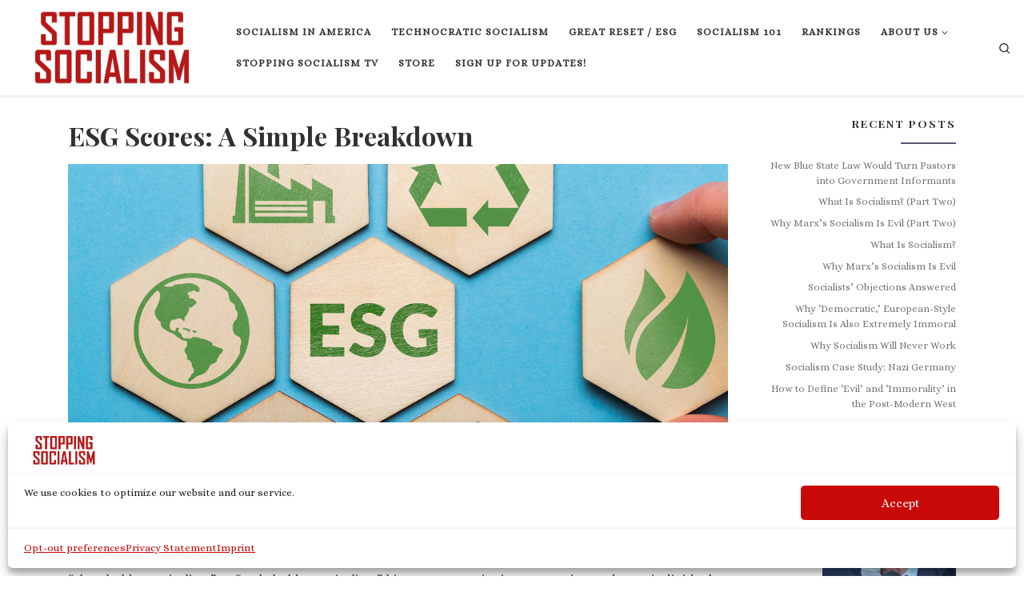

--- FILE ---
content_type: text/html; charset=UTF-8
request_url: https://stoppingsocialism.com/2022/08/esg-scores-a-simple-breakdown/
body_size: 22752
content:
<!DOCTYPE html>
<!--[if IE 7]>
<html class="ie ie7" lang="en-US">
<![endif]-->
<!--[if IE 8]>
<html class="ie ie8" lang="en-US">
<![endif]-->
<!--[if !(IE 7) | !(IE 8)  ]><!-->
<html lang="en-US" class="no-js">
<!--<![endif]-->
  <head>
  <meta charset="UTF-8" />
  <meta http-equiv="X-UA-Compatible" content="IE=EDGE" />
  <meta name="viewport" content="width=device-width, initial-scale=1.0" />
  <link rel="profile"  href="https://gmpg.org/xfn/11" />
  <link rel="pingback" href="https://stoppingsocialism.com/xmlrpc.php" />

<!-- Author Meta Tags by Molongui Authorship, visit: https://wordpress.org/plugins/molongui-authorship/ -->
<meta name="author" content="Jack McPherrin">
<!-- /Molongui Authorship -->

<script>(function(html){html.className = html.className.replace(/\bno-js\b/,'js')})(document.documentElement);</script>
<title>ESG Scores: A Simple Breakdown  &amp;ndash; Stopping Socialism</title>
	<style>img:is([sizes="auto" i], [sizes^="auto," i]) { contain-intrinsic-size: 3000px 1500px }</style>
	<meta name="dlm-version" content="5.0.27"><meta name="description" content="Environmental, social, and governance (ESG) scores are the latest instrument by which a diverse group of influential global elites and international organizations are attempting to fundamentally restructure the global financial system and alter traditional financial methods of assessing risk. This attempted shift from “shareholder capitalism” to “stakeholder capitalism” hinges upon&hellip;">
<meta name="robots" content="index, follow, max-snippet:-1, max-image-preview:large, max-video-preview:-1">
<link rel="canonical" href="https://stoppingsocialism.com/2022/08/esg-scores-a-simple-breakdown/">
<meta property="og:url" content="https://stoppingsocialism.com/2022/08/esg-scores-a-simple-breakdown/">
<meta property="og:site_name" content="Stopping Socialism">
<meta property="og:locale" content="en_US">
<meta property="og:type" content="article">
<meta property="article:author" content="https://www.facebook.com/StoppingSocialism">
<meta property="article:publisher" content="https://www.facebook.com/StoppingSocialism">
<meta property="article:section" content="The Great Reset / ESG">
<meta property="article:tag" content="esg">
<meta property="article:tag" content="great reset">
<meta property="og:title" content="ESG Scores: A Simple Breakdown  &amp;ndash; Stopping Socialism">
<meta property="og:description" content="Environmental, social, and governance (ESG) scores are the latest instrument by which a diverse group of influential global elites and international organizations are attempting to fundamentally restructure the global financial system and alter traditional financial methods of assessing risk. This attempted shift from “shareholder capitalism” to “stakeholder capitalism” hinges upon&hellip;">
<meta property="og:image" content="https://stoppingsocialism.com/wp-content/uploads/2022/08/esg-crop-1.jpg">
<meta property="og:image:secure_url" content="https://stoppingsocialism.com/wp-content/uploads/2022/08/esg-crop-1.jpg">
<meta property="og:image:width" content="1280">
<meta property="og:image:height" content="720">
<meta property="fb:pages" content="">
<meta property="fb:admins" content="">
<meta property="fb:app_id" content="">
<meta name="twitter:card" content="summary">
<meta name="twitter:site" content="@http://@StopSocialists">
<meta name="twitter:creator" content="@http://@StopSocialists">
<meta name="twitter:title" content="ESG Scores: A Simple Breakdown  &amp;ndash; Stopping Socialism">
<meta name="twitter:description" content="Environmental, social, and governance (ESG) scores are the latest instrument by which a diverse group of influential global elites and international organizations are attempting to fundamentally restructure the global financial system and alter traditional financial methods of assessing risk. This attempted shift from “shareholder capitalism” to “stakeholder capitalism” hinges upon&hellip;">
<meta name="twitter:image" content="https://stoppingsocialism.com/wp-content/uploads/2022/08/esg-crop-1.jpg">
<link rel='dns-prefetch' href='//www.googletagmanager.com' />
<link rel="alternate" type="application/rss+xml" title="Stopping Socialism &raquo; Feed" href="https://stoppingsocialism.com/feed/" />
<link rel="alternate" type="application/rss+xml" title="Stopping Socialism &raquo; Comments Feed" href="https://stoppingsocialism.com/comments/feed/" />
<script>
window._wpemojiSettings = {"baseUrl":"https:\/\/s.w.org\/images\/core\/emoji\/16.0.1\/72x72\/","ext":".png","svgUrl":"https:\/\/s.w.org\/images\/core\/emoji\/16.0.1\/svg\/","svgExt":".svg","source":{"concatemoji":"https:\/\/stoppingsocialism.com\/wp-includes\/js\/wp-emoji-release.min.js?ver=6.8.3"}};
/*! This file is auto-generated */
!function(s,n){var o,i,e;function c(e){try{var t={supportTests:e,timestamp:(new Date).valueOf()};sessionStorage.setItem(o,JSON.stringify(t))}catch(e){}}function p(e,t,n){e.clearRect(0,0,e.canvas.width,e.canvas.height),e.fillText(t,0,0);var t=new Uint32Array(e.getImageData(0,0,e.canvas.width,e.canvas.height).data),a=(e.clearRect(0,0,e.canvas.width,e.canvas.height),e.fillText(n,0,0),new Uint32Array(e.getImageData(0,0,e.canvas.width,e.canvas.height).data));return t.every(function(e,t){return e===a[t]})}function u(e,t){e.clearRect(0,0,e.canvas.width,e.canvas.height),e.fillText(t,0,0);for(var n=e.getImageData(16,16,1,1),a=0;a<n.data.length;a++)if(0!==n.data[a])return!1;return!0}function f(e,t,n,a){switch(t){case"flag":return n(e,"\ud83c\udff3\ufe0f\u200d\u26a7\ufe0f","\ud83c\udff3\ufe0f\u200b\u26a7\ufe0f")?!1:!n(e,"\ud83c\udde8\ud83c\uddf6","\ud83c\udde8\u200b\ud83c\uddf6")&&!n(e,"\ud83c\udff4\udb40\udc67\udb40\udc62\udb40\udc65\udb40\udc6e\udb40\udc67\udb40\udc7f","\ud83c\udff4\u200b\udb40\udc67\u200b\udb40\udc62\u200b\udb40\udc65\u200b\udb40\udc6e\u200b\udb40\udc67\u200b\udb40\udc7f");case"emoji":return!a(e,"\ud83e\udedf")}return!1}function g(e,t,n,a){var r="undefined"!=typeof WorkerGlobalScope&&self instanceof WorkerGlobalScope?new OffscreenCanvas(300,150):s.createElement("canvas"),o=r.getContext("2d",{willReadFrequently:!0}),i=(o.textBaseline="top",o.font="600 32px Arial",{});return e.forEach(function(e){i[e]=t(o,e,n,a)}),i}function t(e){var t=s.createElement("script");t.src=e,t.defer=!0,s.head.appendChild(t)}"undefined"!=typeof Promise&&(o="wpEmojiSettingsSupports",i=["flag","emoji"],n.supports={everything:!0,everythingExceptFlag:!0},e=new Promise(function(e){s.addEventListener("DOMContentLoaded",e,{once:!0})}),new Promise(function(t){var n=function(){try{var e=JSON.parse(sessionStorage.getItem(o));if("object"==typeof e&&"number"==typeof e.timestamp&&(new Date).valueOf()<e.timestamp+604800&&"object"==typeof e.supportTests)return e.supportTests}catch(e){}return null}();if(!n){if("undefined"!=typeof Worker&&"undefined"!=typeof OffscreenCanvas&&"undefined"!=typeof URL&&URL.createObjectURL&&"undefined"!=typeof Blob)try{var e="postMessage("+g.toString()+"("+[JSON.stringify(i),f.toString(),p.toString(),u.toString()].join(",")+"));",a=new Blob([e],{type:"text/javascript"}),r=new Worker(URL.createObjectURL(a),{name:"wpTestEmojiSupports"});return void(r.onmessage=function(e){c(n=e.data),r.terminate(),t(n)})}catch(e){}c(n=g(i,f,p,u))}t(n)}).then(function(e){for(var t in e)n.supports[t]=e[t],n.supports.everything=n.supports.everything&&n.supports[t],"flag"!==t&&(n.supports.everythingExceptFlag=n.supports.everythingExceptFlag&&n.supports[t]);n.supports.everythingExceptFlag=n.supports.everythingExceptFlag&&!n.supports.flag,n.DOMReady=!1,n.readyCallback=function(){n.DOMReady=!0}}).then(function(){return e}).then(function(){var e;n.supports.everything||(n.readyCallback(),(e=n.source||{}).concatemoji?t(e.concatemoji):e.wpemoji&&e.twemoji&&(t(e.twemoji),t(e.wpemoji)))}))}((window,document),window._wpemojiSettings);
</script>
<style id='wp-emoji-styles-inline-css'>

	img.wp-smiley, img.emoji {
		display: inline !important;
		border: none !important;
		box-shadow: none !important;
		height: 1em !important;
		width: 1em !important;
		margin: 0 0.07em !important;
		vertical-align: -0.1em !important;
		background: none !important;
		padding: 0 !important;
	}
</style>
<link rel='stylesheet' id='wp-block-library-css' href='https://stoppingsocialism.com/wp-includes/css/dist/block-library/style.min.css?ver=6.8.3' media='all' />
<style id='classic-theme-styles-inline-css'>
/*! This file is auto-generated */
.wp-block-button__link{color:#fff;background-color:#32373c;border-radius:9999px;box-shadow:none;text-decoration:none;padding:calc(.667em + 2px) calc(1.333em + 2px);font-size:1.125em}.wp-block-file__button{background:#32373c;color:#fff;text-decoration:none}
</style>
<style id='global-styles-inline-css'>
:root{--wp--preset--aspect-ratio--square: 1;--wp--preset--aspect-ratio--4-3: 4/3;--wp--preset--aspect-ratio--3-4: 3/4;--wp--preset--aspect-ratio--3-2: 3/2;--wp--preset--aspect-ratio--2-3: 2/3;--wp--preset--aspect-ratio--16-9: 16/9;--wp--preset--aspect-ratio--9-16: 9/16;--wp--preset--color--black: #000000;--wp--preset--color--cyan-bluish-gray: #abb8c3;--wp--preset--color--white: #ffffff;--wp--preset--color--pale-pink: #f78da7;--wp--preset--color--vivid-red: #cf2e2e;--wp--preset--color--luminous-vivid-orange: #ff6900;--wp--preset--color--luminous-vivid-amber: #fcb900;--wp--preset--color--light-green-cyan: #7bdcb5;--wp--preset--color--vivid-green-cyan: #00d084;--wp--preset--color--pale-cyan-blue: #8ed1fc;--wp--preset--color--vivid-cyan-blue: #0693e3;--wp--preset--color--vivid-purple: #9b51e0;--wp--preset--gradient--vivid-cyan-blue-to-vivid-purple: linear-gradient(135deg,rgba(6,147,227,1) 0%,rgb(155,81,224) 100%);--wp--preset--gradient--light-green-cyan-to-vivid-green-cyan: linear-gradient(135deg,rgb(122,220,180) 0%,rgb(0,208,130) 100%);--wp--preset--gradient--luminous-vivid-amber-to-luminous-vivid-orange: linear-gradient(135deg,rgba(252,185,0,1) 0%,rgba(255,105,0,1) 100%);--wp--preset--gradient--luminous-vivid-orange-to-vivid-red: linear-gradient(135deg,rgba(255,105,0,1) 0%,rgb(207,46,46) 100%);--wp--preset--gradient--very-light-gray-to-cyan-bluish-gray: linear-gradient(135deg,rgb(238,238,238) 0%,rgb(169,184,195) 100%);--wp--preset--gradient--cool-to-warm-spectrum: linear-gradient(135deg,rgb(74,234,220) 0%,rgb(151,120,209) 20%,rgb(207,42,186) 40%,rgb(238,44,130) 60%,rgb(251,105,98) 80%,rgb(254,248,76) 100%);--wp--preset--gradient--blush-light-purple: linear-gradient(135deg,rgb(255,206,236) 0%,rgb(152,150,240) 100%);--wp--preset--gradient--blush-bordeaux: linear-gradient(135deg,rgb(254,205,165) 0%,rgb(254,45,45) 50%,rgb(107,0,62) 100%);--wp--preset--gradient--luminous-dusk: linear-gradient(135deg,rgb(255,203,112) 0%,rgb(199,81,192) 50%,rgb(65,88,208) 100%);--wp--preset--gradient--pale-ocean: linear-gradient(135deg,rgb(255,245,203) 0%,rgb(182,227,212) 50%,rgb(51,167,181) 100%);--wp--preset--gradient--electric-grass: linear-gradient(135deg,rgb(202,248,128) 0%,rgb(113,206,126) 100%);--wp--preset--gradient--midnight: linear-gradient(135deg,rgb(2,3,129) 0%,rgb(40,116,252) 100%);--wp--preset--font-size--small: 13px;--wp--preset--font-size--medium: 20px;--wp--preset--font-size--large: 36px;--wp--preset--font-size--x-large: 42px;--wp--preset--spacing--20: 0.44rem;--wp--preset--spacing--30: 0.67rem;--wp--preset--spacing--40: 1rem;--wp--preset--spacing--50: 1.5rem;--wp--preset--spacing--60: 2.25rem;--wp--preset--spacing--70: 3.38rem;--wp--preset--spacing--80: 5.06rem;--wp--preset--shadow--natural: 6px 6px 9px rgba(0, 0, 0, 0.2);--wp--preset--shadow--deep: 12px 12px 50px rgba(0, 0, 0, 0.4);--wp--preset--shadow--sharp: 6px 6px 0px rgba(0, 0, 0, 0.2);--wp--preset--shadow--outlined: 6px 6px 0px -3px rgba(255, 255, 255, 1), 6px 6px rgba(0, 0, 0, 1);--wp--preset--shadow--crisp: 6px 6px 0px rgba(0, 0, 0, 1);}:where(.is-layout-flex){gap: 0.5em;}:where(.is-layout-grid){gap: 0.5em;}body .is-layout-flex{display: flex;}.is-layout-flex{flex-wrap: wrap;align-items: center;}.is-layout-flex > :is(*, div){margin: 0;}body .is-layout-grid{display: grid;}.is-layout-grid > :is(*, div){margin: 0;}:where(.wp-block-columns.is-layout-flex){gap: 2em;}:where(.wp-block-columns.is-layout-grid){gap: 2em;}:where(.wp-block-post-template.is-layout-flex){gap: 1.25em;}:where(.wp-block-post-template.is-layout-grid){gap: 1.25em;}.has-black-color{color: var(--wp--preset--color--black) !important;}.has-cyan-bluish-gray-color{color: var(--wp--preset--color--cyan-bluish-gray) !important;}.has-white-color{color: var(--wp--preset--color--white) !important;}.has-pale-pink-color{color: var(--wp--preset--color--pale-pink) !important;}.has-vivid-red-color{color: var(--wp--preset--color--vivid-red) !important;}.has-luminous-vivid-orange-color{color: var(--wp--preset--color--luminous-vivid-orange) !important;}.has-luminous-vivid-amber-color{color: var(--wp--preset--color--luminous-vivid-amber) !important;}.has-light-green-cyan-color{color: var(--wp--preset--color--light-green-cyan) !important;}.has-vivid-green-cyan-color{color: var(--wp--preset--color--vivid-green-cyan) !important;}.has-pale-cyan-blue-color{color: var(--wp--preset--color--pale-cyan-blue) !important;}.has-vivid-cyan-blue-color{color: var(--wp--preset--color--vivid-cyan-blue) !important;}.has-vivid-purple-color{color: var(--wp--preset--color--vivid-purple) !important;}.has-black-background-color{background-color: var(--wp--preset--color--black) !important;}.has-cyan-bluish-gray-background-color{background-color: var(--wp--preset--color--cyan-bluish-gray) !important;}.has-white-background-color{background-color: var(--wp--preset--color--white) !important;}.has-pale-pink-background-color{background-color: var(--wp--preset--color--pale-pink) !important;}.has-vivid-red-background-color{background-color: var(--wp--preset--color--vivid-red) !important;}.has-luminous-vivid-orange-background-color{background-color: var(--wp--preset--color--luminous-vivid-orange) !important;}.has-luminous-vivid-amber-background-color{background-color: var(--wp--preset--color--luminous-vivid-amber) !important;}.has-light-green-cyan-background-color{background-color: var(--wp--preset--color--light-green-cyan) !important;}.has-vivid-green-cyan-background-color{background-color: var(--wp--preset--color--vivid-green-cyan) !important;}.has-pale-cyan-blue-background-color{background-color: var(--wp--preset--color--pale-cyan-blue) !important;}.has-vivid-cyan-blue-background-color{background-color: var(--wp--preset--color--vivid-cyan-blue) !important;}.has-vivid-purple-background-color{background-color: var(--wp--preset--color--vivid-purple) !important;}.has-black-border-color{border-color: var(--wp--preset--color--black) !important;}.has-cyan-bluish-gray-border-color{border-color: var(--wp--preset--color--cyan-bluish-gray) !important;}.has-white-border-color{border-color: var(--wp--preset--color--white) !important;}.has-pale-pink-border-color{border-color: var(--wp--preset--color--pale-pink) !important;}.has-vivid-red-border-color{border-color: var(--wp--preset--color--vivid-red) !important;}.has-luminous-vivid-orange-border-color{border-color: var(--wp--preset--color--luminous-vivid-orange) !important;}.has-luminous-vivid-amber-border-color{border-color: var(--wp--preset--color--luminous-vivid-amber) !important;}.has-light-green-cyan-border-color{border-color: var(--wp--preset--color--light-green-cyan) !important;}.has-vivid-green-cyan-border-color{border-color: var(--wp--preset--color--vivid-green-cyan) !important;}.has-pale-cyan-blue-border-color{border-color: var(--wp--preset--color--pale-cyan-blue) !important;}.has-vivid-cyan-blue-border-color{border-color: var(--wp--preset--color--vivid-cyan-blue) !important;}.has-vivid-purple-border-color{border-color: var(--wp--preset--color--vivid-purple) !important;}.has-vivid-cyan-blue-to-vivid-purple-gradient-background{background: var(--wp--preset--gradient--vivid-cyan-blue-to-vivid-purple) !important;}.has-light-green-cyan-to-vivid-green-cyan-gradient-background{background: var(--wp--preset--gradient--light-green-cyan-to-vivid-green-cyan) !important;}.has-luminous-vivid-amber-to-luminous-vivid-orange-gradient-background{background: var(--wp--preset--gradient--luminous-vivid-amber-to-luminous-vivid-orange) !important;}.has-luminous-vivid-orange-to-vivid-red-gradient-background{background: var(--wp--preset--gradient--luminous-vivid-orange-to-vivid-red) !important;}.has-very-light-gray-to-cyan-bluish-gray-gradient-background{background: var(--wp--preset--gradient--very-light-gray-to-cyan-bluish-gray) !important;}.has-cool-to-warm-spectrum-gradient-background{background: var(--wp--preset--gradient--cool-to-warm-spectrum) !important;}.has-blush-light-purple-gradient-background{background: var(--wp--preset--gradient--blush-light-purple) !important;}.has-blush-bordeaux-gradient-background{background: var(--wp--preset--gradient--blush-bordeaux) !important;}.has-luminous-dusk-gradient-background{background: var(--wp--preset--gradient--luminous-dusk) !important;}.has-pale-ocean-gradient-background{background: var(--wp--preset--gradient--pale-ocean) !important;}.has-electric-grass-gradient-background{background: var(--wp--preset--gradient--electric-grass) !important;}.has-midnight-gradient-background{background: var(--wp--preset--gradient--midnight) !important;}.has-small-font-size{font-size: var(--wp--preset--font-size--small) !important;}.has-medium-font-size{font-size: var(--wp--preset--font-size--medium) !important;}.has-large-font-size{font-size: var(--wp--preset--font-size--large) !important;}.has-x-large-font-size{font-size: var(--wp--preset--font-size--x-large) !important;}
:where(.wp-block-post-template.is-layout-flex){gap: 1.25em;}:where(.wp-block-post-template.is-layout-grid){gap: 1.25em;}
:where(.wp-block-columns.is-layout-flex){gap: 2em;}:where(.wp-block-columns.is-layout-grid){gap: 2em;}
:root :where(.wp-block-pullquote){font-size: 1.5em;line-height: 1.6;}
</style>
<link rel='stylesheet' id='gn-frontend-gnfollow-style-css' href='https://stoppingsocialism.com/wp-content/plugins/gn-publisher/assets/css/gn-frontend-gnfollow.min.css?ver=1.5.22' media='all' />
<link rel='stylesheet' id='cmplz-general-css' href='https://stoppingsocialism.com/wp-content/plugins/complianz-gdpr-premium/assets/css/cookieblocker.min.css?ver=1701696705' media='all' />
<link rel='stylesheet' id='wp-components-css' href='https://stoppingsocialism.com/wp-includes/css/dist/components/style.min.css?ver=6.8.3' media='all' />
<link rel='stylesheet' id='godaddy-styles-css' href='https://stoppingsocialism.com/wp-content/mu-plugins/vendor/wpex/godaddy-launch/includes/Dependencies/GoDaddy/Styles/build/latest.css?ver=2.0.2' media='all' />
<link rel='stylesheet' id='customizr-main-css' href='https://stoppingsocialism.com/wp-content/themes/customizr/assets/front/css/style.min.css?ver=4.4.24' media='all' />
<style id='customizr-main-inline-css'>
::-moz-selection{background-color:#545875}::selection{background-color:#545875}a,.btn-skin:active,.btn-skin:focus,.btn-skin:hover,.btn-skin.inverted,.grid-container__classic .post-type__icon,.post-type__icon:hover .icn-format,.grid-container__classic .post-type__icon:hover .icn-format,[class*='grid-container__'] .entry-title a.czr-title:hover,input[type=checkbox]:checked::before{color:#545875}.czr-css-loader > div ,.btn-skin,.btn-skin:active,.btn-skin:focus,.btn-skin:hover,.btn-skin-h-dark,.btn-skin-h-dark.inverted:active,.btn-skin-h-dark.inverted:focus,.btn-skin-h-dark.inverted:hover{border-color:#545875}.tc-header.border-top{border-top-color:#545875}[class*='grid-container__'] .entry-title a:hover::after,.grid-container__classic .post-type__icon,.btn-skin,.btn-skin.inverted:active,.btn-skin.inverted:focus,.btn-skin.inverted:hover,.btn-skin-h-dark,.btn-skin-h-dark.inverted:active,.btn-skin-h-dark.inverted:focus,.btn-skin-h-dark.inverted:hover,.sidebar .widget-title::after,input[type=radio]:checked::before{background-color:#545875}.btn-skin-light:active,.btn-skin-light:focus,.btn-skin-light:hover,.btn-skin-light.inverted{color:#787c9e}input:not([type='submit']):not([type='button']):not([type='number']):not([type='checkbox']):not([type='radio']):focus,textarea:focus,.btn-skin-light,.btn-skin-light.inverted,.btn-skin-light:active,.btn-skin-light:focus,.btn-skin-light:hover,.btn-skin-light.inverted:active,.btn-skin-light.inverted:focus,.btn-skin-light.inverted:hover{border-color:#787c9e}.btn-skin-light,.btn-skin-light.inverted:active,.btn-skin-light.inverted:focus,.btn-skin-light.inverted:hover{background-color:#787c9e}.btn-skin-lightest:active,.btn-skin-lightest:focus,.btn-skin-lightest:hover,.btn-skin-lightest.inverted{color:#878ba8}.btn-skin-lightest,.btn-skin-lightest.inverted,.btn-skin-lightest:active,.btn-skin-lightest:focus,.btn-skin-lightest:hover,.btn-skin-lightest.inverted:active,.btn-skin-lightest.inverted:focus,.btn-skin-lightest.inverted:hover{border-color:#878ba8}.btn-skin-lightest,.btn-skin-lightest.inverted:active,.btn-skin-lightest.inverted:focus,.btn-skin-lightest.inverted:hover{background-color:#878ba8}.pagination,a:hover,a:focus,a:active,.btn-skin-dark:active,.btn-skin-dark:focus,.btn-skin-dark:hover,.btn-skin-dark.inverted,.btn-skin-dark-oh:active,.btn-skin-dark-oh:focus,.btn-skin-dark-oh:hover,.post-info a:not(.btn):hover,.grid-container__classic .post-type__icon .icn-format,[class*='grid-container__'] .hover .entry-title a,.widget-area a:not(.btn):hover,a.czr-format-link:hover,.format-link.hover a.czr-format-link,button[type=submit]:hover,button[type=submit]:active,button[type=submit]:focus,input[type=submit]:hover,input[type=submit]:active,input[type=submit]:focus,.tabs .nav-link:hover,.tabs .nav-link.active,.tabs .nav-link.active:hover,.tabs .nav-link.active:focus{color:#3a3d51}.grid-container__classic.tc-grid-border .grid__item,.btn-skin-dark,.btn-skin-dark.inverted,button[type=submit],input[type=submit],.btn-skin-dark:active,.btn-skin-dark:focus,.btn-skin-dark:hover,.btn-skin-dark.inverted:active,.btn-skin-dark.inverted:focus,.btn-skin-dark.inverted:hover,.btn-skin-h-dark:active,.btn-skin-h-dark:focus,.btn-skin-h-dark:hover,.btn-skin-h-dark.inverted,.btn-skin-h-dark.inverted,.btn-skin-h-dark.inverted,.btn-skin-dark-oh:active,.btn-skin-dark-oh:focus,.btn-skin-dark-oh:hover,.btn-skin-dark-oh.inverted:active,.btn-skin-dark-oh.inverted:focus,.btn-skin-dark-oh.inverted:hover,button[type=submit]:hover,button[type=submit]:active,button[type=submit]:focus,input[type=submit]:hover,input[type=submit]:active,input[type=submit]:focus{border-color:#3a3d51}.btn-skin-dark,.btn-skin-dark.inverted:active,.btn-skin-dark.inverted:focus,.btn-skin-dark.inverted:hover,.btn-skin-h-dark:active,.btn-skin-h-dark:focus,.btn-skin-h-dark:hover,.btn-skin-h-dark.inverted,.btn-skin-h-dark.inverted,.btn-skin-h-dark.inverted,.btn-skin-dark-oh.inverted:active,.btn-skin-dark-oh.inverted:focus,.btn-skin-dark-oh.inverted:hover,.grid-container__classic .post-type__icon:hover,button[type=submit],input[type=submit],.czr-link-hover-underline .widgets-list-layout-links a:not(.btn)::before,.czr-link-hover-underline .widget_archive a:not(.btn)::before,.czr-link-hover-underline .widget_nav_menu a:not(.btn)::before,.czr-link-hover-underline .widget_rss ul a:not(.btn)::before,.czr-link-hover-underline .widget_recent_entries a:not(.btn)::before,.czr-link-hover-underline .widget_categories a:not(.btn)::before,.czr-link-hover-underline .widget_meta a:not(.btn)::before,.czr-link-hover-underline .widget_recent_comments a:not(.btn)::before,.czr-link-hover-underline .widget_pages a:not(.btn)::before,.czr-link-hover-underline .widget_calendar a:not(.btn)::before,[class*='grid-container__'] .hover .entry-title a::after,a.czr-format-link::before,.comment-author a::before,.comment-link::before,.tabs .nav-link.active::before{background-color:#3a3d51}.btn-skin-dark-shaded:active,.btn-skin-dark-shaded:focus,.btn-skin-dark-shaded:hover,.btn-skin-dark-shaded.inverted{background-color:rgba(58,61,81,0.2)}.btn-skin-dark-shaded,.btn-skin-dark-shaded.inverted:active,.btn-skin-dark-shaded.inverted:focus,.btn-skin-dark-shaded.inverted:hover{background-color:rgba(58,61,81,0.8)}.navbar-brand,.header-tagline,h1,h2,h3,.tc-dropcap { font-family : 'Playfair Display';font-weight : 700; }
body { font-family : 'Alice'; }

              body {
                font-size : 0.79em!important;
                line-height : 1.5em;
              }
              @media (min-width: 20em) and (max-width: 60em) {
                body {
                  font-size: calc( 0.79em + 0.1045 * ( ( 100vw - 20em) / 40 ))!important;
                }
              }
              @media (min-width: 60em) {
                body {
                  font-size: 0.82em!important;
                }
              }

.tc-singular-thumbnail-wrapper .entry-media__wrapper {
                max-height: 380px;
                height :380px
              }

#czr-push-footer { display: none; visibility: hidden; }
        .czr-sticky-footer #czr-push-footer.sticky-footer-enabled { display: block; }
        
</style>
<link rel='stylesheet' id='customizr-ms-respond-css' href='https://stoppingsocialism.com/wp-content/themes/customizr/assets/front/css/style-modular-scale.min.css?ver=4.4.24' media='all' />
<script src="https://stoppingsocialism.com/wp-includes/js/jquery/jquery.min.js?ver=3.7.1" id="jquery-core-js"></script>
<script src="https://stoppingsocialism.com/wp-includes/js/jquery/jquery-migrate.min.js?ver=3.4.1" id="jquery-migrate-js"></script>
<script src="https://stoppingsocialism.com/wp-content/themes/customizr/assets/front/js/libs/modernizr.min.js?ver=4.4.24" id="modernizr-js"></script>
<script src="https://stoppingsocialism.com/wp-includes/js/underscore.min.js?ver=1.13.7" id="underscore-js"></script>
<script id="tc-scripts-js-extra">
var CZRParams = {"assetsPath":"https:\/\/stoppingsocialism.com\/wp-content\/themes\/customizr\/assets\/front\/","mainScriptUrl":"https:\/\/stoppingsocialism.com\/wp-content\/themes\/customizr\/assets\/front\/js\/tc-scripts.min.js?4.4.24","deferFontAwesome":"1","fontAwesomeUrl":"https:\/\/stoppingsocialism.com\/wp-content\/themes\/customizr\/assets\/shared\/fonts\/fa\/css\/fontawesome-all.min.css?4.4.24","_disabled":[],"centerSliderImg":"1","isLightBoxEnabled":"1","SmoothScroll":{"Enabled":true,"Options":{"touchpadSupport":false}},"isAnchorScrollEnabled":"","anchorSmoothScrollExclude":{"simple":["[class*=edd]",".carousel-control","[data-toggle=\"modal\"]","[data-toggle=\"dropdown\"]","[data-toggle=\"czr-dropdown\"]","[data-toggle=\"tooltip\"]","[data-toggle=\"popover\"]","[data-toggle=\"collapse\"]","[data-toggle=\"czr-collapse\"]","[data-toggle=\"tab\"]","[data-toggle=\"pill\"]","[data-toggle=\"czr-pill\"]","[class*=upme]","[class*=um-]"],"deep":{"classes":[],"ids":[]}},"timerOnScrollAllBrowsers":"1","centerAllImg":"1","HasComments":"","LoadModernizr":"1","stickyHeader":"","extLinksStyle":"","extLinksTargetExt":"","extLinksSkipSelectors":{"classes":["btn","button"],"ids":[]},"dropcapEnabled":"","dropcapWhere":{"post":"","page":""},"dropcapMinWords":"","dropcapSkipSelectors":{"tags":["IMG","IFRAME","H1","H2","H3","H4","H5","H6","BLOCKQUOTE","UL","OL"],"classes":["btn"],"id":[]},"imgSmartLoadEnabled":"1","imgSmartLoadOpts":{"parentSelectors":["[class*=grid-container], .article-container",".__before_main_wrapper",".widget-front",".post-related-articles",".tc-singular-thumbnail-wrapper",".sek-module-inner"],"opts":{"excludeImg":[".tc-holder-img"]}},"imgSmartLoadsForSliders":"","pluginCompats":[],"isWPMobile":"","menuStickyUserSettings":{"desktop":"no_stick","mobile":"stick_up"},"adminAjaxUrl":"https:\/\/stoppingsocialism.com\/wp-admin\/admin-ajax.php","ajaxUrl":"https:\/\/stoppingsocialism.com\/?czrajax=1","frontNonce":{"id":"CZRFrontNonce","handle":"567ceb6dab"},"isDevMode":"","isModernStyle":"1","i18n":{"Permanently dismiss":"Permanently dismiss"},"frontNotifications":{"welcome":{"enabled":false,"content":"","dismissAction":"dismiss_welcome_note_front"}},"preloadGfonts":"1","googleFonts":"Playfair+Display:700%7CAlice","version":"4.4.24"};
</script>
<script src="https://stoppingsocialism.com/wp-content/themes/customizr/assets/front/js/tc-scripts.min.js?ver=4.4.24" id="tc-scripts-js" defer></script>

<!-- Google tag (gtag.js) snippet added by Site Kit -->
<!-- Google Analytics snippet added by Site Kit -->
<script id="google_gtagjs-js-before">
	
		window['gtag_enable_tcf_support'] = false;
window.dataLayer = window.dataLayer || [];
function gtag(){
	dataLayer.push(arguments);
}
gtag('set', 'ads_data_redaction', false);
gtag('set', 'url_passthrough', false);
gtag('consent', 'default', {
	'security_storage': "granted",
	'functionality_storage': "granted",
	'personalization_storage': "denied",
	'analytics_storage': 'denied',
	'ad_storage': "denied",
});

document.addEventListener("cmplz_fire_categories", function (e) {
	function gtag(){
		dataLayer.push(arguments);
	}
	var consentedCategories = e.detail.categories;
	let preferences = 'denied';
	let statistics = 'denied';
	let marketing = 'denied';

	if (cmplz_in_array( 'preferences', consentedCategories )) {
		preferences = 'granted';
	}

	if (cmplz_in_array( 'statistics', consentedCategories )) {
		statistics = 'granted';
	}

	if (cmplz_in_array( 'marketing', consentedCategories )) {
		marketing = 'granted';
	}
	gtag('consent', 'update', {
		'security_storage': "granted",
		'functionality_storage': "granted",
		'personalization_storage': preferences,
		'analytics_storage': statistics,
		'ad_storage': marketing,
	});
});

document.addEventListener("cmplz_revoke", function (e) {
	gtag('consent', 'update', {
		'security_storage': "granted",
		'functionality_storage': "granted",
		'personalization_storage': "denied",
		'analytics_storage': 'denied',
		'ad_storage': "denied",
	});
});
	
	
</script>
<script src="https://www.googletagmanager.com/gtag/js?id=G-ED9LSZHEB0" id="google_gtagjs-js" async></script>
<script id="google_gtagjs-js-after">
window.dataLayer = window.dataLayer || [];function gtag(){dataLayer.push(arguments);}
gtag("set","linker",{"domains":["stoppingsocialism.com"]});
gtag("js", new Date());
gtag("set", "developer_id.dZTNiMT", true);
gtag("config", "G-ED9LSZHEB0");
</script>
<link rel="https://api.w.org/" href="https://stoppingsocialism.com/wp-json/" /><link rel="alternate" title="JSON" type="application/json" href="https://stoppingsocialism.com/wp-json/wp/v2/posts/5868" /><link rel="EditURI" type="application/rsd+xml" title="RSD" href="https://stoppingsocialism.com/xmlrpc.php?rsd" />
<meta name="generator" content="WordPress 6.8.3" />
<link rel='shortlink' href='https://stoppingsocialism.com/?p=5868' />
<link rel="alternate" title="oEmbed (JSON)" type="application/json+oembed" href="https://stoppingsocialism.com/wp-json/oembed/1.0/embed?url=https%3A%2F%2Fstoppingsocialism.com%2F2022%2F08%2Fesg-scores-a-simple-breakdown%2F" />
<link rel="alternate" title="oEmbed (XML)" type="text/xml+oembed" href="https://stoppingsocialism.com/wp-json/oembed/1.0/embed?url=https%3A%2F%2Fstoppingsocialism.com%2F2022%2F08%2Fesg-scores-a-simple-breakdown%2F&#038;format=xml" />
<meta name="generator" content="Site Kit by Google 1.170.0" />			<style>.cmplz-hidden {
					display: none !important;
				}</style>            <style>
                .molongui-disabled-link
                {
                    border-bottom: none !important;
                    text-decoration: none !important;
                    color: inherit !important;
                    cursor: inherit !important;
                }
                .molongui-disabled-link:hover,
                .molongui-disabled-link:hover span
                {
                    border-bottom: none !important;
                    text-decoration: none !important;
                    color: inherit !important;
                    cursor: inherit !important;
                }
            </style>
                          <link rel="preload" as="font" type="font/woff2" href="https://stoppingsocialism.com/wp-content/themes/customizr/assets/shared/fonts/customizr/customizr.woff2?128396981" crossorigin="anonymous"/>
            <link rel="icon" href="https://stoppingsocialism.com/wp-content/uploads/2019/05/cropped-StoppingSocialismLogoNEW-32x32.png" sizes="32x32" />
<link rel="icon" href="https://stoppingsocialism.com/wp-content/uploads/2019/05/cropped-StoppingSocialismLogoNEW-192x192.png" sizes="192x192" />
<link rel="apple-touch-icon" href="https://stoppingsocialism.com/wp-content/uploads/2019/05/cropped-StoppingSocialismLogoNEW-180x180.png" />
<meta name="msapplication-TileImage" content="https://stoppingsocialism.com/wp-content/uploads/2019/05/cropped-StoppingSocialismLogoNEW-270x270.png" />
</head>

  <body data-cmplz=1 class="wp-singular post-template-default single single-post postid-5868 single-format-standard wp-custom-logo wp-embed-responsive wp-theme-customizr czr-link-hover-underline header-skin-light footer-skin-dark czr-r-sidebar tc-center-images czr-full-layout customizr-4-4-24 czr-sticky-footer">
          <a class="screen-reader-text skip-link" href="#content">Skip to content</a>
    
    
    <div id="tc-page-wrap" class="">

      <header class="tpnav-header__header tc-header sl-logo_left sticky-brand-shrink-on sticky-transparent czr-submenu-fade czr-submenu-move" >
        <div class="primary-navbar__wrapper d-none d-lg-block has-horizontal-menu" >
  <div class="container-fluid">
    <div class="row align-items-center flex-row primary-navbar__row">
      <div class="branding__container col col-auto" >
  <div class="branding align-items-center flex-column ">
    <div class="branding-row d-flex flex-row align-items-center align-self-start">
      <div class="navbar-brand col-auto " >
  <a class="navbar-brand-sitelogo" href="https://stoppingsocialism.com/"  aria-label="Stopping Socialism | Live Free or Die" >
    <img src="https://stoppingsocialism.com/wp-content/uploads/2025/07/cropped-Header-for-Website-Home-2-scaled-1.jpg" alt="Back Home" class="" width="2559" height="1023" style="max-width:250px;max-height:100px">  </a>
</div>
      </div>
      </div>
</div>
      <div class="primary-nav__container justify-content-lg-around col col-lg-auto flex-lg-column" >
  <div class="primary-nav__wrapper flex-lg-row align-items-center justify-content-end">
              <nav class="primary-nav__nav col" id="primary-nav">
          <div class="nav__menu-wrapper primary-nav__menu-wrapper justify-content-end czr-open-on-hover" >
<ul id="main-menu" class="primary-nav__menu regular-nav nav__menu nav"><li id="menu-item-7276" class="menu-item menu-item-type-taxonomy menu-item-object-category menu-item-7276"><a href="https://stoppingsocialism.com/category/socialism-in-america/" class="nav__link"><span class="nav__title">Socialism in America</span></a></li>
<li id="menu-item-7281" class="menu-item menu-item-type-taxonomy menu-item-object-category menu-item-7281"><a href="https://stoppingsocialism.com/category/technocratic-socialism/" class="nav__link"><span class="nav__title">Technocratic Socialism</span></a></li>
<li id="menu-item-7278" class="menu-item menu-item-type-taxonomy menu-item-object-category current-post-ancestor current-menu-parent current-post-parent current-active menu-item-7278"><a href="https://stoppingsocialism.com/category/the-great-reset-esg/" class="nav__link"><span class="nav__title">Great Reset / ESG</span></a></li>
<li id="menu-item-7279" class="menu-item menu-item-type-taxonomy menu-item-object-category menu-item-7279"><a href="https://stoppingsocialism.com/category/socialism-101/" class="nav__link"><span class="nav__title">Socialism 101</span></a></li>
<li id="menu-item-7280" class="menu-item menu-item-type-taxonomy menu-item-object-category menu-item-7280"><a href="https://stoppingsocialism.com/category/rankings/" class="nav__link"><span class="nav__title">Rankings</span></a></li>
<li id="menu-item-85" class="menu-item menu-item-type-post_type menu-item-object-page menu-item-has-children czr-dropdown menu-item-85"><a data-toggle="czr-dropdown" aria-haspopup="true" aria-expanded="false" href="https://stoppingsocialism.com/who-we-are/" class="nav__link"><span class="nav__title">About Us</span><span class="caret__dropdown-toggler"><i class="icn-down-small"></i></span></a>
<ul class="dropdown-menu czr-dropdown-menu">
	<li id="menu-item-84" class="menu-item menu-item-type-post_type menu-item-object-page dropdown-item menu-item-84"><a href="https://stoppingsocialism.com/what-we-stand-for/" class="nav__link"><span class="nav__title">What We Stand For</span></a></li>
	<li id="menu-item-497" class="menu-item menu-item-type-post_type menu-item-object-page dropdown-item menu-item-497"><a href="https://stoppingsocialism.com/masthead/" class="nav__link"><span class="nav__title">Masthead</span></a></li>
	<li id="menu-item-122" class="menu-item menu-item-type-post_type menu-item-object-page dropdown-item menu-item-122"><a href="https://stoppingsocialism.com/justin-haskins/" class="nav__link"><span class="nav__title">Justin Haskins</span></a></li>
	<li id="menu-item-156" class="menu-item menu-item-type-post_type menu-item-object-page dropdown-item menu-item-156"><a href="https://stoppingsocialism.com/donald-kendal/" class="nav__link"><span class="nav__title">Donald Kendal</span></a></li>
	<li id="menu-item-7247" class="menu-item menu-item-type-post_type menu-item-object-page dropdown-item menu-item-7247"><a href="https://stoppingsocialism.com/jack-mcpherrin/" class="nav__link"><span class="nav__title">Jack McPherrin</span></a></li>
	<li id="menu-item-964" class="menu-item menu-item-type-post_type menu-item-object-page dropdown-item menu-item-964"><a href="https://stoppingsocialism.com/chris-talgo/" class="nav__link"><span class="nav__title">Chris Talgo</span></a></li>
	<li id="menu-item-980" class="menu-item menu-item-type-post_type menu-item-object-page dropdown-item menu-item-980"><a href="https://stoppingsocialism.com/privacy-policy-2/" class="nav__link"><span class="nav__title">Privacy Policy</span></a></li>
</ul>
</li>
<li id="menu-item-1080" class="menu-item menu-item-type-custom menu-item-object-custom menu-item-1080"><a href="https://www.youtube.com/channel/UCgZeFXOjOCNq7QMgTEKNgJQ/featured" class="nav__link"><span class="nav__title">Stopping Socialism TV</span></a></li>
<li id="menu-item-1909" class="menu-item menu-item-type-custom menu-item-object-custom menu-item-1909"><a href="https://teespring.com/stores/stopping-socialism" class="nav__link"><span class="nav__title">Store</span></a></li>
<li id="menu-item-525" class="menu-item menu-item-type-post_type menu-item-object-page menu-item-525"><a href="https://stoppingsocialism.com/email-updates/" class="nav__link"><span class="nav__title">Sign Up for Updates!</span></a></li>
</ul></div>        </nav>
    <div class="primary-nav__utils nav__utils col-auto" >
    <ul class="nav utils flex-row flex-nowrap regular-nav">
      <li class="nav__search " >
  <a href="#" class="search-toggle_btn icn-search czr-overlay-toggle_btn"  aria-expanded="false"><span class="sr-only">Search</span></a>
        <div class="czr-search-expand">
      <div class="czr-search-expand-inner"><div class="search-form__container " >
  <form action="https://stoppingsocialism.com/" method="get" class="czr-form search-form">
    <div class="form-group czr-focus">
            <label for="s-69744931e5d83" id="lsearch-69744931e5d83">
        <span class="screen-reader-text">Search</span>
        <input id="s-69744931e5d83" class="form-control czr-search-field" name="s" type="search" value="" aria-describedby="lsearch-69744931e5d83" placeholder="Search &hellip;">
      </label>
      <button type="submit" class="button"><i class="icn-search"></i><span class="screen-reader-text">Search &hellip;</span></button>
    </div>
  </form>
</div></div>
    </div>
    </li>
    </ul>
</div>  </div>
</div>
    </div>
  </div>
</div>    <div class="mobile-navbar__wrapper d-lg-none mobile-sticky" >
    <div class="branding__container justify-content-between align-items-center container-fluid" >
  <div class="branding flex-column">
    <div class="branding-row d-flex align-self-start flex-row align-items-center">
      <div class="navbar-brand col-auto " >
  <a class="navbar-brand-sitelogo" href="https://stoppingsocialism.com/"  aria-label="Stopping Socialism | Live Free or Die" >
    <img src="https://stoppingsocialism.com/wp-content/uploads/2025/07/cropped-Header-for-Website-Home-2-scaled-1.jpg" alt="Back Home" class="" width="2559" height="1023" style="max-width:250px;max-height:100px">  </a>
</div>
    </div>
      </div>
  <div class="mobile-utils__wrapper nav__utils regular-nav">
    <ul class="nav utils row flex-row flex-nowrap">
      <li class="nav__search " >
  <a href="#" class="search-toggle_btn icn-search czr-dropdown" data-aria-haspopup="true" aria-expanded="false"><span class="sr-only">Search</span></a>
        <div class="czr-search-expand">
      <div class="czr-search-expand-inner"><div class="search-form__container " >
  <form action="https://stoppingsocialism.com/" method="get" class="czr-form search-form">
    <div class="form-group czr-focus">
            <label for="s-69744931e6206" id="lsearch-69744931e6206">
        <span class="screen-reader-text">Search</span>
        <input id="s-69744931e6206" class="form-control czr-search-field" name="s" type="search" value="" aria-describedby="lsearch-69744931e6206" placeholder="Search &hellip;">
      </label>
      <button type="submit" class="button"><i class="icn-search"></i><span class="screen-reader-text">Search &hellip;</span></button>
    </div>
  </form>
</div></div>
    </div>
        <ul class="dropdown-menu czr-dropdown-menu">
      <li class="header-search__container container-fluid">
  <div class="search-form__container " >
  <form action="https://stoppingsocialism.com/" method="get" class="czr-form search-form">
    <div class="form-group czr-focus">
            <label for="s-69744931e644a" id="lsearch-69744931e644a">
        <span class="screen-reader-text">Search</span>
        <input id="s-69744931e644a" class="form-control czr-search-field" name="s" type="search" value="" aria-describedby="lsearch-69744931e644a" placeholder="Search &hellip;">
      </label>
      <button type="submit" class="button"><i class="icn-search"></i><span class="screen-reader-text">Search &hellip;</span></button>
    </div>
  </form>
</div></li>    </ul>
  </li>
<li class="hamburger-toggler__container " >
  <button class="ham-toggler-menu czr-collapsed" data-toggle="czr-collapse" data-target="#mobile-nav"><span class="ham__toggler-span-wrapper"><span class="line line-1"></span><span class="line line-2"></span><span class="line line-3"></span></span><span class="screen-reader-text">Menu</span></button>
</li>
    </ul>
  </div>
</div>
<div class="mobile-nav__container " >
   <nav class="mobile-nav__nav flex-column czr-collapse" id="mobile-nav">
      <div class="mobile-nav__inner container-fluid">
      <div class="nav__menu-wrapper mobile-nav__menu-wrapper czr-open-on-click" >
<ul id="mobile-nav-menu" class="mobile-nav__menu vertical-nav nav__menu flex-column nav"><li class="menu-item menu-item-type-taxonomy menu-item-object-category menu-item-7276"><a href="https://stoppingsocialism.com/category/socialism-in-america/" class="nav__link"><span class="nav__title">Socialism in America</span></a></li>
<li class="menu-item menu-item-type-taxonomy menu-item-object-category menu-item-7281"><a href="https://stoppingsocialism.com/category/technocratic-socialism/" class="nav__link"><span class="nav__title">Technocratic Socialism</span></a></li>
<li class="menu-item menu-item-type-taxonomy menu-item-object-category current-post-ancestor current-menu-parent current-post-parent current-active menu-item-7278"><a href="https://stoppingsocialism.com/category/the-great-reset-esg/" class="nav__link"><span class="nav__title">Great Reset / ESG</span></a></li>
<li class="menu-item menu-item-type-taxonomy menu-item-object-category menu-item-7279"><a href="https://stoppingsocialism.com/category/socialism-101/" class="nav__link"><span class="nav__title">Socialism 101</span></a></li>
<li class="menu-item menu-item-type-taxonomy menu-item-object-category menu-item-7280"><a href="https://stoppingsocialism.com/category/rankings/" class="nav__link"><span class="nav__title">Rankings</span></a></li>
<li class="menu-item menu-item-type-post_type menu-item-object-page menu-item-has-children czr-dropdown menu-item-85"><span class="display-flex nav__link-wrapper align-items-start"><a href="https://stoppingsocialism.com/who-we-are/" class="nav__link"><span class="nav__title">About Us</span></a><button data-toggle="czr-dropdown" aria-haspopup="true" aria-expanded="false" class="caret__dropdown-toggler czr-btn-link"><i class="icn-down-small"></i></button></span>
<ul class="dropdown-menu czr-dropdown-menu">
	<li class="menu-item menu-item-type-post_type menu-item-object-page dropdown-item menu-item-84"><a href="https://stoppingsocialism.com/what-we-stand-for/" class="nav__link"><span class="nav__title">What We Stand For</span></a></li>
	<li class="menu-item menu-item-type-post_type menu-item-object-page dropdown-item menu-item-497"><a href="https://stoppingsocialism.com/masthead/" class="nav__link"><span class="nav__title">Masthead</span></a></li>
	<li class="menu-item menu-item-type-post_type menu-item-object-page dropdown-item menu-item-122"><a href="https://stoppingsocialism.com/justin-haskins/" class="nav__link"><span class="nav__title">Justin Haskins</span></a></li>
	<li class="menu-item menu-item-type-post_type menu-item-object-page dropdown-item menu-item-156"><a href="https://stoppingsocialism.com/donald-kendal/" class="nav__link"><span class="nav__title">Donald Kendal</span></a></li>
	<li class="menu-item menu-item-type-post_type menu-item-object-page dropdown-item menu-item-7247"><a href="https://stoppingsocialism.com/jack-mcpherrin/" class="nav__link"><span class="nav__title">Jack McPherrin</span></a></li>
	<li class="menu-item menu-item-type-post_type menu-item-object-page dropdown-item menu-item-964"><a href="https://stoppingsocialism.com/chris-talgo/" class="nav__link"><span class="nav__title">Chris Talgo</span></a></li>
	<li class="menu-item menu-item-type-post_type menu-item-object-page dropdown-item menu-item-980"><a href="https://stoppingsocialism.com/privacy-policy-2/" class="nav__link"><span class="nav__title">Privacy Policy</span></a></li>
</ul>
</li>
<li class="menu-item menu-item-type-custom menu-item-object-custom menu-item-1080"><a href="https://www.youtube.com/channel/UCgZeFXOjOCNq7QMgTEKNgJQ/featured" class="nav__link"><span class="nav__title">Stopping Socialism TV</span></a></li>
<li class="menu-item menu-item-type-custom menu-item-object-custom menu-item-1909"><a href="https://teespring.com/stores/stopping-socialism" class="nav__link"><span class="nav__title">Store</span></a></li>
<li class="menu-item menu-item-type-post_type menu-item-object-page menu-item-525"><a href="https://stoppingsocialism.com/email-updates/" class="nav__link"><span class="nav__title">Sign Up for Updates!</span></a></li>
</ul></div>      </div>
  </nav>
</div></div></header>


  
    <div id="main-wrapper" class="section">

                      

          
          <div class="container" role="main">

            
            <div class="flex-row row column-content-wrapper">

                
                <div id="content" class="col-12 col-md-9 article-container">

                  <article id="post-5868" class="post-5868 post type-post status-publish format-standard has-post-thumbnail category-the-great-reset-esg tag-esg tag-great-reset czr-hentry" >
    <header class="entry-header " >
  <div class="entry-header-inner">
            <h1 class="entry-title">ESG Scores: A Simple Breakdown</h1>
    <section class="tc-thumbnail entry-media__holder tc-singular-thumbnail-wrapper __after_regular_heading_title" >
  <div class="entry-media__wrapper czr__r-i js-centering">
  <img  width="1280" height="720"  src="[data-uri]" data-src="https://stoppingsocialism.com/wp-content/uploads/2022/08/esg-crop-1.jpg"  class="attachment-full size-full wp-post-image" alt="" decoding="async" fetchpriority="high" data-srcset="https://stoppingsocialism.com/wp-content/uploads/2022/08/esg-crop-1.jpg 1280w, https://stoppingsocialism.com/wp-content/uploads/2022/08/esg-crop-1-500x281.jpg 500w, https://stoppingsocialism.com/wp-content/uploads/2022/08/esg-crop-1-1024x576.jpg 1024w, https://stoppingsocialism.com/wp-content/uploads/2022/08/esg-crop-1-768x432.jpg 768w, https://stoppingsocialism.com/wp-content/uploads/2022/08/esg-crop-1-200x113.jpg 200w, https://stoppingsocialism.com/wp-content/uploads/2022/08/esg-crop-1-400x225.jpg 400w, https://stoppingsocialism.com/wp-content/uploads/2022/08/esg-crop-1-600x338.jpg 600w, https://stoppingsocialism.com/wp-content/uploads/2022/08/esg-crop-1-800x450.jpg 800w, https://stoppingsocialism.com/wp-content/uploads/2022/08/esg-crop-1-1200x675.jpg 1200w" data-sizes="(max-width: 1280px) 100vw, 1280px" />  </div>
</section>    <div class="header-bottom">
      <div class="post-info">
                  <span class="entry-meta">
        <span class="author-meta">by <span class="author vcard"><span class="author_name"><a class="url fn n" href="https://stoppingsocialism.com/author/jmcpherrin/" title="View all posts by Jack McPherrin" rel="author">Jack McPherrin</a></span></span></span><span class="v-separator">|</span>Published <a href="https://stoppingsocialism.com/2022/08/12/" title="2:34 pm" rel="bookmark"><time class="entry-date published updated" datetime="August 12, 2022">August 12, 2022</time></a></span>      </div>
    </div>
      </div>
</header>  <div class="post-entry tc-content-inner">
    <section class="post-content entry-content " >
            <div class="czr-wp-the-content">
        <p>Environmental, social, and governance (ESG) scores are the latest instrument by which a diverse group of influential global elites and international organizations are attempting to fundamentally restructure the global financial system and alter traditional financial methods of assessing risk. This attempted shift from “shareholder capitalism” to “stakeholder capitalism” hinges upon assigning companies, and soon individuals, arbitrarily determined credit scores which incorporate subjective and difficult-to-evaluate metrics assessing a firm’s commitment to climate and social justice issues.<a href="#_ftn1" name="_ftnref1">[1]</a> Essentially, poorly scored companies receive lower ratings, and subsequently suffer from a loss of investment, while highly scored companies receive substantial capital in-flows.<a href="#_ftn2" name="_ftnref2">[2]</a> ESG’s metrics have ostensibly been designed to combat systemic global problems such as climate change, racial inequality, and world hunger—in alignment with the United Nations’ Sustainable Development Goals<a href="#_ftn3" name="_ftnref3">[3]</a>—though they instead centralize power and control in the hands of already-powerful economic and political titans, allowing them to dictate world affairs. Moreover, ESG severely restricts economic and social opportunities for individuals across the globe.</p>
<p>&nbsp;</p>
<p>The below is a brief breakdown of each of the three categories comprising a company’s risk assessment based upon ESG, using one of the more heavily utilized ESG frameworks developed by the International Business Council (IBC).<a href="#_ftn4" name="_ftnref4">[4]</a></p>
<p>&nbsp;</p>
<p><strong>The E: Environmental</strong></p>
<p><strong> </strong></p>
<p>Environmental controls are at the forefront of all ESG systems. Companies are mandated to disclose all climate-related business activities. According to the IBC’s framework, companies must disclose all greenhouse gas emissions, implement the recommendations of the Task Force on Climate-related Financial Disclosures, report the number and area of sites owned, leased, or managed in or adjacent to protected areas and/or key biodiversity areas, and estimate water consumption in regions with high water stress.<a href="#_ftn5" name="_ftnref5">[5]</a> Companies that do not adhere to these disclosures are scored poorly, and subsequently considered poor investment targets, especially by asset management firms such as BlackRock that use passive investments from clients to push political goals.<a href="#_ftn6" name="_ftnref6">[6]</a></p>
<p>&nbsp;</p>
<p><strong>The S: Social</strong></p>
<p><strong> </strong></p>
<p>ESG systems are also infused with social justice objectives. The IBC framework punishes companies for having disproportionate ethnic employee ratios, pay equality, and wage levels, among other metrics. For example, if certain corporate boardrooms are made up of qualified and capable individuals who have been subjectively determined to belong to an &#8220;unfavorable&#8221; social group, the company would be downgraded in its ESG score because of its non-diverse ethnic composition, whether or not it might be a socially valuable and profitable enterprise. Such a system undermines basic human rights, individual liberty, and free markets, while promoting judgment based upon one&#8217;s subjectively determined social group, ultimately leading to disharmony and inefficiency in business practices. It eviscerates individual advancement based upon demonstrated capability and merit, ironically promoting a form of discrimination the system has ostensibly been designed to combat.</p>
<p>&nbsp;</p>
<p><strong>The G: Governance</strong></p>
<p><strong> </strong></p>
<p>ESG’s governance component is highly correlated to its social counterpart, with the aforementioned example regarding corporate boardrooms highly related. IBC’s core metrics for governance include “setting purpose,” “governance body composition,” “anti-corruption,” and “protected ethnics advice and reporting mechanisms,” among others. These metrics are often qualitatively determined by an arbitrary body, typically selected and/or influenced by the coalition of asset management firms, financial institutions, insurance agencies, and regulatory authorities at the heart of ESG’s proliferation.<a href="#_ftn7" name="_ftnref7">[7]</a></p>
<p>&nbsp;</p>
<p>Overall, while the supposed goals of this system are admirable on the surface, it supplants free markets and individual choices, which are the most effective methods to alleviate societal issues. Instead, under the guise of ESG, a small selection of elites—most of whom are not democratically elected—seek to promote their ideological goals while enriching themselves, perpetuating crony capitalism, and consolidating massive power.</p>
<p>&nbsp;</p>
<p>&nbsp;</p>
<p><a href="#_ftnref1" name="_ftn1">[1]</a> For more information, see: Justin Haskins and Jack McPherrin, “Understanding Environmental, Social, and Governance (ESG) Metrics: A Basic Primer,” The Heartland Institute, January 26, 2022, <a href="https://www.heartland.org/publications-resources/publications/understanding-environmental-social-and-governance-esg-metrics-a-basic-primer">https://www.heartland.org/publications-resources/publications/understanding-environmental-social-and-governance-esg-metrics-a-basic-primer</a></p>
<p><a href="#_ftnref2" name="_ftn2">[2]</a> Mark Bergman, Ariel Deckelbaum, and Brad Karp, “Introduction to ESG,” Harvard Law School Forum on Corporate Governance, August 1, 2020, <a href="https://corpgov.law.harvard.edu/2020/08/01/introduction-to-esg">https://corpgov.law.harvard.edu/2020/08/01/introduction-to-esg</a></p>
<p><a href="#_ftnref3" name="_ftn3">[3]</a> United Nations, “Sustainable Development,” Department of Economic and Social Affairs, accessed July 12, 2022, <a href="https://sdgs.un.org/goals">https://sdgs.un.org/goals</a></p>
<p><a href="#_ftnref4" name="_ftn4">[4]</a> 8 Jonathan Walter, “Toward Common Metrics and Consistent Reporting of Sustainable Value Creation,” World Economic Forum, September, 2020, <a href="http://www3.weforum.org/docs/WEF_IBC_Measuring_Stakeholder_Capitalism_%20Report_2020.pdf">http://www3.weforum.org/docs/WEF_IBC_Measuring_Stakeholder_Capitalism_ Report_2020.pdf</a></p>
<p><a href="#_ftnref5" name="_ftn5">[5]</a> <em>Ibid.</em></p>
<p><a href="#_ftnref6" name="_ftn6">[6]</a>Adrienne Buller,  “With $10 Trillion in Assets, BlackRock Has Set a New Benchmark for Corporate Power,” <em>Jacobin, </em>March 3, 2022, <a href="https://jacobin.com/2022/03/index-funds-blackrock-vanguard-stocks-ownership-democracy-concentration">https://jacobin.com/2022/03/index-funds-blackrock-vanguard-stocks-ownership-democracy-concentration</a></p>
<p><a href="#_ftnref7" name="_ftn7">[7]</a> For examples of this integration of ideological and economic issues,  see (among many other sources):  Glasgow Financial Alliance for Net Zero (GFANZ), “Amount of finance committed to achieving 1.5°C now at scale needed to deliver the transition,” November 3, 2021, <a href="https://www.gfanzero.com/press/amount-of-finance-committed-to-achieving-1-5c-now-at-scale-needed-to-deliver-the-transition/">https://www.gfanzero.com/press/amount-of-finance-committed-to-achieving-1-5c-now-at-scale-needed-to-deliver-the-transition/</a>; Securities and Exchange Commission (SEC), “SEC Proposes Rules to Enhance and Standardize Climate-Related Disclosures for Investors,” March 21, 2022, <a href="https://www.sec.gov/news/press-release/2022-46">https://www.sec.gov/news/press-release/2022-46</a><u>; </u>BlackRock, “The Power of Capitalism,” written by Larry Fink, 2022, <a href="https://www.blackrock.com/corporate/investor-relations/larry-fink-ceo-letter">https://www.blackrock.com/corporate/investor-relations/larry-fink-ceo-letter</a>;</p>
<p>&nbsp;</p>

<!-- MOLONGUI AUTHORSHIP PLUGIN 5.1.0 -->
<!-- https://www.molongui.com/wordpress-plugin-post-authors -->

<div class="molongui-clearfix"></div><div class="m-a-box " data-box-layout="tabbed" data-box-position="below" data-multiauthor="false" data-author-id="30" data-author-type="user" data-author-archived=""><div class="m-a-box-tabs"><script type="text/javascript">function molonguiHandleTab(inputElement){let navElement=inputElement.nextElementSibling;while(navElement){if(navElement.tagName.toLowerCase()==='nav'){const activeTab=navElement.querySelector('.m-a-box-tab-active');if(activeTab){activeTab.classList.remove('m-a-box-tab-active');navElement.querySelector('label[for='+inputElement.id+']').classList.add('m-a-box-tab-active')}break}navElement=navElement.nextElementSibling}}</script><input type="radio" id="mab-tab-profile-5273612037" name="mab-tabs-5273612037" onclick="molonguiHandleTab(this);" checked><input type="radio" id="mab-tab-related-5273612037" name="mab-tabs-5273612037" onclick="molonguiHandleTab(this);"><nav><label for="mab-tab-profile-5273612037" class="m-a-box-tab  m-a-box-tab-active"><span class="m-a-box-profile-title">Author profile</span></label><label for="mab-tab-related-5273612037" class="m-a-box-tab "><span class="m-a-box-related-title">Related entries</span></label></nav><div class="m-a-box-container"><div class="m-a-box-tab m-a-box-content m-a-box-profile" data-profile-layout="layout-1" data-author-ref="user-30" itemscope itemid="https://stoppingsocialism.com/author/jmcpherrin/" itemtype="https://schema.org/Person"><div class="m-a-box-content-top"></div><div class="m-a-box-content-middle"><div class="m-a-box-item m-a-box-avatar" data-source="local"><a class="m-a-box-avatar-url" href="https://stoppingsocialism.com/author/jmcpherrin/"><img  decoding="async" width="100" height="100"  src="[data-uri]" data-src="https://stoppingsocialism.com/wp-content/uploads/2022/12/mcpherrin-headshot-100x100.jpg"  class="attachment-100x100 size-100x100" alt="" itemprop="image" data-srcset="https://stoppingsocialism.com/wp-content/uploads/2022/12/mcpherrin-headshot-100x100.jpg 100w, https://stoppingsocialism.com/wp-content/uploads/2022/12/mcpherrin-headshot-150x150.jpg 150w, https://stoppingsocialism.com/wp-content/uploads/2022/12/mcpherrin-headshot-70x70.jpg 70w, https://stoppingsocialism.com/wp-content/uploads/2022/12/mcpherrin-headshot-66x66.jpg 66w, https://stoppingsocialism.com/wp-content/uploads/2022/12/mcpherrin-headshot-200x200.jpg 200w, https://stoppingsocialism.com/wp-content/uploads/2022/12/mcpherrin-headshot.jpg 300w" data-sizes="(max-width: 100px) 100vw, 100px"/></a></div><div class="m-a-box-item m-a-box-data"><div class="m-a-box-name m-a-box-title"><h5 itemprop="name"><a class="m-a-box-name-url " href="https://stoppingsocialism.com/author/jmcpherrin/" itemprop="url"> Jack McPherrin</a></h5></div><div class="m-a-box-bio" itemprop="description"><p>Jack McPherrin (jmcpherrin@heartland.org) is a managing editor of StoppingSocialism.com, research editor for The Heartland Institute, and a research fellow for Heartland's Socialism Research Center. He holds an MA in International Affairs from Loyola University-Chicago, and a dual BA in Economics and History from Boston College.</p></div></div></div><div class="m-a-box-content-bottom"></div></div><div class="m-a-box-tab m-a-box-content m-a-box-related" data-related-layout="layout-1"><div class="m-a-box-content-top"></div><div class="m-a-box-content-middle"><div class="m-a-box-item m-a-box-related-entries"><ul><li><div class="m-a-box-related-entry" itemscope itemtype="http://schema.org/CreativeWork"><div class="molongui-display-none" itemprop="author" itemscope itemtype="http://schema.org/Person"><div itemprop="name">Jack McPherrin</div><div itemprop="url">https://stoppingsocialism.com/author/jmcpherrin/</div></div><div class="m-a-box-related-entry-title"><i class="m-a-icon-doc"></i><a class="molongui-remove-underline" href="https://stoppingsocialism.com/2024/04/socialism-case-study-venezuela/" itemprop="url"><span itemprop="headline">Socialism Case Study: Venezuela</span></a></div></div></li><li><div class="m-a-box-related-entry" itemscope itemtype="http://schema.org/CreativeWork"><div class="molongui-display-none" itemprop="author" itemscope itemtype="http://schema.org/Person"><div itemprop="name">Jack McPherrin</div><div itemprop="url">https://stoppingsocialism.com/author/jmcpherrin/</div></div><div class="m-a-box-related-entry-title"><i class="m-a-icon-doc"></i><a class="molongui-remove-underline" href="https://stoppingsocialism.com/2024/04/socialism-case-study-cambodia/" itemprop="url"><span itemprop="headline">Socialism Case Study: Cambodia</span></a></div></div></li><li><div class="m-a-box-related-entry" itemscope itemtype="http://schema.org/CreativeWork"><div class="molongui-display-none" itemprop="author" itemscope itemtype="http://schema.org/Person"><div itemprop="name">Jack McPherrin</div><div itemprop="url">https://stoppingsocialism.com/author/jmcpherrin/</div></div><div class="m-a-box-related-entry-title"><i class="m-a-icon-doc"></i><a class="molongui-remove-underline" href="https://stoppingsocialism.com/2024/04/socialism-case-study-cuba/" itemprop="url"><span itemprop="headline">Socialism Case Study: Cuba</span></a></div></div></li><li><div class="m-a-box-related-entry" itemscope itemtype="http://schema.org/CreativeWork"><div class="molongui-display-none" itemprop="author" itemscope itemtype="http://schema.org/Person"><div itemprop="name">Jack McPherrin</div><div itemprop="url">https://stoppingsocialism.com/author/jmcpherrin/</div></div><div class="m-a-box-related-entry-title"><i class="m-a-icon-doc"></i><a class="molongui-remove-underline" href="https://stoppingsocialism.com/2024/04/socialism-case-study-china/" itemprop="url"><span itemprop="headline">Socialism Case Study: China</span></a></div></div></li></ul></div></div><div class="m-a-box-content-bottom"></div></div></div></div></div>      </div>
      <footer class="post-footer clearfix">
                <div class="row entry-meta justify-content-between align-items-center">
                          </div>
      </footer>
    </section><!-- .entry-content -->
  </div><!-- .post-entry -->
  </article><section class="post-related-articles czr-carousel " id="related-posts-section" >
  <header class="row flex-row">
    <h3 class="related-posts_title col">You may also like</h3>
          <div class="related-posts_nav col col-auto">
        <span class="btn btn-skin-dark inverted czr-carousel-prev slider-control czr-carousel-control disabled icn-left-open-big" title="Previous related articles" tabindex="0"></span>
        <span class="btn btn-skin-dark inverted czr-carousel-next slider-control czr-carousel-control icn-right-open-big" title="Next related articles" tabindex="0"></span>
      </div>
      </header>
  <div class="row grid-container__square-mini carousel-inner">
  <article id="post-6119_related_posts" class="col-6 grid-item czr-related-post post-6119 post type-post status-publish format-standard has-post-thumbnail category-the-great-reset-esg tag-authoritarianism tag-economics tag-elites tag-energy tag-esg tag-globalism tag-great-reset tag-socialism czr-hentry" >
  <div class="grid__item flex-wrap flex-lg-nowrap flex-row">
    <section class="tc-thumbnail entry-media__holder col-12 col-lg-6 czr__r-w1by1" >
  <div class="entry-media__wrapper czr__r-i js-centering">
        <a class="bg-link" rel="bookmark" href="https://stoppingsocialism.com/2022/09/esg-primary-architects-and-implementers/"></a>
  <img  width="510" height="287"  src="[data-uri]" data-src="https://stoppingsocialism.com/wp-content/uploads/2022/09/esg-crop-1.jpg"  class="attachment-tc-sq-thumb tc-thumb-type-thumb czr-img wp-post-image" alt="" decoding="async" loading="lazy" data-srcset="https://stoppingsocialism.com/wp-content/uploads/2022/09/esg-crop-1.jpg 1280w, https://stoppingsocialism.com/wp-content/uploads/2022/09/esg-crop-1-500x281.jpg 500w, https://stoppingsocialism.com/wp-content/uploads/2022/09/esg-crop-1-1024x576.jpg 1024w, https://stoppingsocialism.com/wp-content/uploads/2022/09/esg-crop-1-768x432.jpg 768w, https://stoppingsocialism.com/wp-content/uploads/2022/09/esg-crop-1-200x113.jpg 200w, https://stoppingsocialism.com/wp-content/uploads/2022/09/esg-crop-1-400x225.jpg 400w, https://stoppingsocialism.com/wp-content/uploads/2022/09/esg-crop-1-600x338.jpg 600w, https://stoppingsocialism.com/wp-content/uploads/2022/09/esg-crop-1-800x450.jpg 800w, https://stoppingsocialism.com/wp-content/uploads/2022/09/esg-crop-1-1200x675.jpg 1200w" data-sizes="auto, (max-width: 510px) 100vw, 510px" />  </div>
</section>      <section class="tc-content entry-content__holder col-12 col-lg-6 czr__r-w1by1">
        <div class="entry-content__wrapper">
        <header class="entry-header " >
  <div class="entry-header-inner ">
          <div class="entry-meta post-info">
          Published <a href="https://stoppingsocialism.com/2022/09/esg-primary-architects-and-implementers/" title="Permalink to:&nbsp;ESG: Primary Architects and Implementers" rel="bookmark"><time class="entry-date published updated" datetime="September 19, 2022">September 19, 2022</time></a>      </div>
              <h2 class="entry-title ">
      <a class="czr-title" href="https://stoppingsocialism.com/2022/09/esg-primary-architects-and-implementers/" rel="bookmark">ESG: Primary Architects and Implementers</a>
    </h2>
            </div>
</header><div class="tc-content-inner entry-summary"  >
            <div class="czr-wp-the-content">
              <p>Environmental, social, and governance (ESG) scores are an insidiously envisioned mechanism by which ideologically aligned influential interests represented by unelected supranational organizations [&hellip;]</p>
          </div>
      </div>        </div>
      </section>
  </div>
</article><article id="post-7208_related_posts" class="col-6 grid-item czr-related-post post-7208 post type-post status-publish format-standard has-post-thumbnail category-the-great-reset-esg tag-biden-administration tag-climate-change tag-esg tag-janet-yellen tag-net-zero tag-treasury czr-hentry" >
  <div class="grid__item flex-wrap flex-lg-nowrap flex-row">
    <section class="tc-thumbnail entry-media__holder col-12 col-lg-6 czr__r-w1by1" >
  <div class="entry-media__wrapper czr__r-i js-centering">
        <a class="bg-link" rel="bookmark" href="https://stoppingsocialism.com/2023/09/state-ags-targeting-treasury-departments-new-net-zero-rule/"></a>
  <img  width="510" height="287"  src="[data-uri]" data-src="https://stoppingsocialism.com/wp-content/uploads/2023/09/1280px-DSC_0095_35729938302-1.jpg"  class="attachment-tc-sq-thumb tc-thumb-type-thumb czr-img wp-post-image" alt="" decoding="async" loading="lazy" data-srcset="https://stoppingsocialism.com/wp-content/uploads/2023/09/1280px-DSC_0095_35729938302-1.jpg 1280w, https://stoppingsocialism.com/wp-content/uploads/2023/09/1280px-DSC_0095_35729938302-1-500x281.jpg 500w, https://stoppingsocialism.com/wp-content/uploads/2023/09/1280px-DSC_0095_35729938302-1-1024x576.jpg 1024w, https://stoppingsocialism.com/wp-content/uploads/2023/09/1280px-DSC_0095_35729938302-1-768x432.jpg 768w, https://stoppingsocialism.com/wp-content/uploads/2023/09/1280px-DSC_0095_35729938302-1-200x113.jpg 200w, https://stoppingsocialism.com/wp-content/uploads/2023/09/1280px-DSC_0095_35729938302-1-400x225.jpg 400w, https://stoppingsocialism.com/wp-content/uploads/2023/09/1280px-DSC_0095_35729938302-1-600x338.jpg 600w, https://stoppingsocialism.com/wp-content/uploads/2023/09/1280px-DSC_0095_35729938302-1-800x450.jpg 800w, https://stoppingsocialism.com/wp-content/uploads/2023/09/1280px-DSC_0095_35729938302-1-1200x675.jpg 1200w" data-sizes="auto, (max-width: 510px) 100vw, 510px" />  </div>
</section>      <section class="tc-content entry-content__holder col-12 col-lg-6 czr__r-w1by1">
        <div class="entry-content__wrapper">
        <header class="entry-header " >
  <div class="entry-header-inner ">
          <div class="entry-meta post-info">
          Published <a href="https://stoppingsocialism.com/2023/09/state-ags-targeting-treasury-departments-new-net-zero-rule/" title="Permalink to:&nbsp;State AGs Targeting Treasury Department&#8217;s New Net-Zero Rule" rel="bookmark"><time class="entry-date published updated" datetime="September 28, 2023">September 28, 2023</time></a>      </div>
              <h2 class="entry-title ">
      <a class="czr-title" href="https://stoppingsocialism.com/2023/09/state-ags-targeting-treasury-departments-new-net-zero-rule/" rel="bookmark">State AGs Targeting Treasury Department&#8217;s New Net-Zero Rule</a>
    </h2>
            </div>
</header><div class="tc-content-inner entry-summary"  >
            <div class="czr-wp-the-content">
              <p>Republican attorneys general are criticizing the U.S. Treasury Department&#8217;s recent implementation of &#8220;Principles for Net-Zero Financing &amp; Investment,&#8221; labeling it as part [&hellip;]</p>
          </div>
      </div>        </div>
      </section>
  </div>
</article><article id="post-7364_related_posts" class="col-6 grid-item czr-related-post post-7364 post type-post status-publish format-standard has-post-thumbnail category-technocratic-socialism category-the-great-reset-esg tag-davos-2024 tag-european-commission tag-european-union tag-ursula-von-der-leyen tag-world-economic-forum czr-hentry" >
  <div class="grid__item flex-wrap flex-lg-nowrap flex-row">
    <section class="tc-thumbnail entry-media__holder col-12 col-lg-6 czr__r-w1by1" >
  <div class="entry-media__wrapper czr__r-i js-centering">
        <a class="bg-link" rel="bookmark" href="https://stoppingsocialism.com/2024/01/davos-2024-special-address-by-ursula-von-der-leyen-president-of-the-european-commission-transcript/"></a>
  <img  width="510" height="510"  src="[data-uri]" data-src="https://stoppingsocialism.com/wp-content/uploads/2024/01/46811358312_eb61ddabc9_k-1-510x510.jpg"  class="attachment-tc-sq-thumb tc-thumb-type-thumb czr-img wp-post-image" alt="" decoding="async" loading="lazy" data-srcset="https://stoppingsocialism.com/wp-content/uploads/2024/01/46811358312_eb61ddabc9_k-1-510x510.jpg 510w, https://stoppingsocialism.com/wp-content/uploads/2024/01/46811358312_eb61ddabc9_k-1-150x150.jpg 150w, https://stoppingsocialism.com/wp-content/uploads/2024/01/46811358312_eb61ddabc9_k-1-70x70.jpg 70w, https://stoppingsocialism.com/wp-content/uploads/2024/01/46811358312_eb61ddabc9_k-1-100x100.jpg 100w" data-sizes="auto, (max-width: 510px) 100vw, 510px" />  </div>
</section>      <section class="tc-content entry-content__holder col-12 col-lg-6 czr__r-w1by1">
        <div class="entry-content__wrapper">
        <header class="entry-header " >
  <div class="entry-header-inner ">
          <div class="entry-meta post-info">
          Published <a href="https://stoppingsocialism.com/2024/01/davos-2024-special-address-by-ursula-von-der-leyen-president-of-the-european-commission-transcript/" title="Permalink to:&nbsp;Davos 2024: Special Address by Ursula von der Leyen, President of the European Commission (Transcript)" rel="bookmark"><time class="entry-date published updated" datetime="January 18, 2024">January 18, 2024</time></a>      </div>
              <h2 class="entry-title ">
      <a class="czr-title" href="https://stoppingsocialism.com/2024/01/davos-2024-special-address-by-ursula-von-der-leyen-president-of-the-european-commission-transcript/" rel="bookmark">Davos 2024: Special Address by Ursula von der Leyen, President of the European Commission (Transcript)</a>
    </h2>
            </div>
</header><div class="tc-content-inner entry-summary"  >
            <div class="czr-wp-the-content">
              <p>Chairman Klaus Schwab: Ladies and gentlemen, it&#8217;s both a pleasure and a privilege to introduce a distinguished leader and visionary in the realm [&hellip;]</p>
          </div>
      </div>        </div>
      </section>
  </div>
</article><article id="post-7350_related_posts" class="col-6 grid-item czr-related-post post-7350 post type-post status-publish format-standard has-post-thumbnail category-technocratic-socialism category-the-great-reset-esg tag-davos-2024 tag-javier-milei tag-world-economic-forum czr-hentry" >
  <div class="grid__item flex-wrap flex-lg-nowrap flex-row">
    <section class="tc-thumbnail entry-media__holder col-12 col-lg-6 czr__r-w1by1" >
  <div class="entry-media__wrapper czr__r-i js-centering">
        <a class="bg-link" rel="bookmark" href="https://stoppingsocialism.com/2024/01/davos-2024-special-address-by-javier-milei-president-of-argentina-transcript/"></a>
  <img  width="510" height="510"  src="[data-uri]" data-src="https://stoppingsocialism.com/wp-content/uploads/2024/01/53469147972_dc9ff04190_k-1-510x510.jpg"  class="attachment-tc-sq-thumb tc-thumb-type-thumb czr-img wp-post-image" alt="" decoding="async" loading="lazy" data-srcset="https://stoppingsocialism.com/wp-content/uploads/2024/01/53469147972_dc9ff04190_k-1-510x510.jpg 510w, https://stoppingsocialism.com/wp-content/uploads/2024/01/53469147972_dc9ff04190_k-1-150x150.jpg 150w, https://stoppingsocialism.com/wp-content/uploads/2024/01/53469147972_dc9ff04190_k-1-70x70.jpg 70w, https://stoppingsocialism.com/wp-content/uploads/2024/01/53469147972_dc9ff04190_k-1-100x100.jpg 100w" data-sizes="auto, (max-width: 510px) 100vw, 510px" />  </div>
</section>      <section class="tc-content entry-content__holder col-12 col-lg-6 czr__r-w1by1">
        <div class="entry-content__wrapper">
        <header class="entry-header " >
  <div class="entry-header-inner ">
          <div class="entry-meta post-info">
          Published <a href="https://stoppingsocialism.com/2024/01/davos-2024-special-address-by-javier-milei-president-of-argentina-transcript/" title="Permalink to:&nbsp;Davos 2024: Special Address by Javier Milei, President of Argentina (Transcript)" rel="bookmark"><time class="entry-date published updated" datetime="January 18, 2024">January 18, 2024</time></a>      </div>
              <h2 class="entry-title ">
      <a class="czr-title" href="https://stoppingsocialism.com/2024/01/davos-2024-special-address-by-javier-milei-president-of-argentina-transcript/" rel="bookmark">Davos 2024: Special Address by Javier Milei, President of Argentina (Transcript)</a>
    </h2>
            </div>
</header><div class="tc-content-inner entry-summary"  >
            <div class="czr-wp-the-content">
              <p>Good afternoon. Thank you very much. Today I&#8217;m here to tell you that the Western world is in danger. And it is [&hellip;]</p>
          </div>
      </div>        </div>
      </section>
  </div>
</article>  </div>
</section>
                </div>

                <div class="right sidebar tc-sidebar col-12 col-md-3 text-md-right" >
  <div id="right" class="widget-area" role="complementary">
                
		<aside id="recent-posts-3" class="widget widget_recent_entries">
		<h3 class="widget-title">Recent Posts</h3>
		<ul>
											<li>
					<a href="https://stoppingsocialism.com/2025/08/new-blue-state-law-would-turn-pastors-into-government-informants/">New Blue State Law Would Turn Pastors into Government Informants</a>
									</li>
											<li>
					<a href="https://stoppingsocialism.com/2024/05/what-is-socialism-part-two/">What Is Socialism? (Part Two)</a>
									</li>
											<li>
					<a href="https://stoppingsocialism.com/2024/05/why-marxs-socialism-is-evil-part-two/">Why Marx&#8217;s Socialism Is Evil (Part Two)</a>
									</li>
											<li>
					<a href="https://stoppingsocialism.com/2024/05/what-is-socialism/">What Is Socialism?</a>
									</li>
											<li>
					<a href="https://stoppingsocialism.com/2024/05/why-marxs-socialism-is-evil/">Why Marx&#8217;s Socialism Is Evil</a>
									</li>
											<li>
					<a href="https://stoppingsocialism.com/2024/05/socialists-objections-answered/">Socialists’ Objections Answered</a>
									</li>
											<li>
					<a href="https://stoppingsocialism.com/2024/05/why-democratic-and-european-style-socialism-are-also-extremely-immoral/">Why &#8216;Democratic,&#8217; European-Style Socialism Is Also Extremely Immoral</a>
									</li>
											<li>
					<a href="https://stoppingsocialism.com/2024/05/why-socialism-will-never-work/">Why Socialism Will Never Work</a>
									</li>
											<li>
					<a href="https://stoppingsocialism.com/2024/05/socialism-case-study-nazi-germany/">Socialism Case Study: Nazi Germany</a>
									</li>
											<li>
					<a href="https://stoppingsocialism.com/2024/05/how-to-define-evil-and-immorality-in-the-post-modern-west/">How to Define &#8216;Evil&#8217; and &#8216;Immorality&#8217; in the Post-Modern West</a>
									</li>
					</ul>

		</aside><aside id="media_image-4" class="widget widget_media_image"><a href="https://stoppingsocialism.com/what-we-stand-for/"><img width="167" height="626" src="https://stoppingsocialism.com/wp-content/uploads/2025/07/01-30-20-SMALLER-Donny-ad-stopping-socialism-sidebar.jpg" class="image wp-image-7539  attachment-full size-full" alt="StoppingSocialism.com" style="max-width: 100%; height: auto;" decoding="async" loading="lazy" srcset="https://stoppingsocialism.com/wp-content/uploads/2025/07/01-30-20-SMALLER-Donny-ad-stopping-socialism-sidebar.jpg 167w, https://stoppingsocialism.com/wp-content/uploads/2025/07/01-30-20-SMALLER-Donny-ad-stopping-socialism-sidebar-133x500.jpg 133w" sizes="auto, (max-width: 167px) 100vw, 167px" /></a></aside>          </div>
</div>
            </div><!-- .column-content-wrapper -->

            

          </div><!-- .container -->

          <div id="czr-push-footer" ></div>
    </div><!-- #main-wrapper -->

    
          <div class="container-fluid">
        <div class="post-navigation row " >
  <nav id="nav-below" class="col-12">
    <h2 class="sr-only">Post navigation</h2>
    <ul class="czr_pager row flex-row flex-no-wrap">
      <li class="previous col-5 text-left">
              <span class="sr-only">Previous post</span>
        <span class="nav-previous nav-dir"><a href="https://stoppingsocialism.com/2022/08/jack-mcpherrin-the-fight-against-esg/" rel="prev"><span class="meta-nav"><i class="arrow icn-left-open-big"></i><span class="meta-nav-title">Jack McPherrin: The Fight Against ESG Is Gaining Momentum</span></span></a></span>
            </li>
      <li class="nav-back col-2 text-center">
                <a href="https://stoppingsocialism.com/" title="Back to post list">
          <span><i class="icn-grid-empty"></i></span>
          <span class="sr-only">Back to post list</span>
        </a>
              </li>
      <li class="next col-5 text-right">
              <span class="sr-only">Next post</span>
        <span class="nav-next nav-dir"><a href="https://stoppingsocialism.com/2022/08/star-parker-inflation-reduction-act-is-the-problem-not-the-solution/" rel="next"><span class="meta-nav"><span class="meta-nav-title">Star Parker: Inflation Reduction Act Is the Problem, Not the Solution</span><i class="arrow icn-right-open-big"></i></span></a></span>
            </li>
  </ul>
  </nav>
</div>
      </div>
    
<footer id="footer" class="footer__wrapper" >
  <div id="colophon" class="colophon " >
  <div class="container">
    <div class="colophon__row row flex-row justify-content-between">
      <div class="col-12 col-sm-auto">
        <div id="footer__credits" class="footer__credits" >
  <p class="czr-copyright">
    <span class="czr-copyright-text">&copy;&nbsp;2026&nbsp;</span><a class="czr-copyright-link" href="https://stoppingsocialism.com" title="Stopping Socialism">Stopping Socialism</a><span class="czr-rights-text">&nbsp;&ndash;&nbsp;All rights reserved</span>
  </p>
  <p class="czr-credits">
    <span class="czr-designer">
      <span class="czr-wp-powered"><span class="czr-wp-powered-text">Powered by&nbsp;</span><a class="czr-wp-powered-link" title="Powered by WordPress" href="https://wordpress.org/" target="_blank" rel="noopener noreferrer">WP</a></span><span class="czr-designer-text">&nbsp;&ndash;&nbsp;Designed with the <a class="czr-designer-link" href="https://presscustomizr.com/customizr" title="Customizr theme">Customizr theme</a></span>
    </span>
  </p>
</div>
      </div>
            <div class="col-12 col-sm-auto">
        <div class="social-links">
          <ul class="socials " >
  <li ><a rel="nofollow noopener noreferrer" class="social-icon icon-feed"  title="Subscribe to my rss feed" aria-label="Subscribe to my rss feed" href="https://29r.230.myftpupload.com/feed/rss/"  target="_blank" ><i class="fas fa-rss"></i></a></li> <li ><a rel="nofollow noopener noreferrer" class="social-icon icon-facebook"  title="Follow us on Facebook" aria-label="Follow us on Facebook" href="https://www.facebook.com/StoppingSocialism/"  target="_blank" ><i class="fab fa-facebook"></i></a></li> <li ><a rel="nofollow noopener noreferrer" class="social-icon icon-twitter"  title="Follow us on Twitter" aria-label="Follow us on Twitter" href="https://twitter.com/StopSocialists"  target="_blank" ><i class="fab fa-twitter"></i></a></li></ul>
        </div>
      </div>
          </div>
  </div>
</div>
</footer>
    </div><!-- end #tc-page-wrap -->

    <button class="btn czr-btt czr-btta right" ><i class="icn-up-small"></i></button>
<script type="speculationrules">
{"prefetch":[{"source":"document","where":{"and":[{"href_matches":"\/*"},{"not":{"href_matches":["\/wp-*.php","\/wp-admin\/*","\/wp-content\/uploads\/*","\/wp-content\/*","\/wp-content\/plugins\/*","\/wp-content\/themes\/customizr\/*","\/*\\?(.+)"]}},{"not":{"selector_matches":"a[rel~=\"nofollow\"]"}},{"not":{"selector_matches":".no-prefetch, .no-prefetch a"}}]},"eagerness":"conservative"}]}
</script>

<!-- Consent Management powered by Complianz | GDPR/CCPA Cookie Consent https://wordpress.org/plugins/complianz-gdpr -->
<div id="cmplz-cookiebanner-container"><div class="cmplz-cookiebanner cmplz-hidden banner-1 optout cmplz-bottom cmplz-categories-type-view-preferences" aria-modal="true" data-nosnippet="true" role="dialog" aria-live="polite" aria-labelledby="cmplz-header-1-optout" aria-describedby="cmplz-message-1-optout">
	<div class="cmplz-header">
		<div class="cmplz-logo"><a href="https://stoppingsocialism.com/" class="custom-logo-link" rel="home"><img width="2559" height="1023" src="https://stoppingsocialism.com/wp-content/uploads/2025/07/cropped-Header-for-Website-Home-2-scaled-1.jpg" class="custom-logo" alt="Stopping Socialism Header" decoding="async" srcset="https://stoppingsocialism.com/wp-content/uploads/2025/07/cropped-Header-for-Website-Home-2-scaled-1.jpg 2559w, https://stoppingsocialism.com/wp-content/uploads/2025/07/cropped-Header-for-Website-Home-2-scaled-1-500x200.jpg 500w, https://stoppingsocialism.com/wp-content/uploads/2025/07/cropped-Header-for-Website-Home-2-scaled-1-1024x409.jpg 1024w, https://stoppingsocialism.com/wp-content/uploads/2025/07/cropped-Header-for-Website-Home-2-scaled-1-768x307.jpg 768w, https://stoppingsocialism.com/wp-content/uploads/2025/07/cropped-Header-for-Website-Home-2-scaled-1-1536x614.jpg 1536w, https://stoppingsocialism.com/wp-content/uploads/2025/07/cropped-Header-for-Website-Home-2-scaled-1-2048x819.jpg 2048w, https://stoppingsocialism.com/wp-content/uploads/2025/07/cropped-Header-for-Website-Home-2-scaled-1-1110x444.jpg 1110w" sizes="(max-width: 2559px) 100vw, 2559px" /></a></div>
		<div class="cmplz-title" id="cmplz-header-1-optout">Manage Cookie Consent</div>
		<div class="cmplz-close" tabindex="0" role="button" aria-label=" ">
			<svg aria-hidden="true" focusable="false" data-prefix="fas" data-icon="times" class="svg-inline--fa fa-times fa-w-11" role="img" xmlns="http://www.w3.org/2000/svg" viewBox="0 0 352 512"><path fill="currentColor" d="M242.72 256l100.07-100.07c12.28-12.28 12.28-32.19 0-44.48l-22.24-22.24c-12.28-12.28-32.19-12.28-44.48 0L176 189.28 75.93 89.21c-12.28-12.28-32.19-12.28-44.48 0L9.21 111.45c-12.28 12.28-12.28 32.19 0 44.48L109.28 256 9.21 356.07c-12.28 12.28-12.28 32.19 0 44.48l22.24 22.24c12.28 12.28 32.2 12.28 44.48 0L176 322.72l100.07 100.07c12.28 12.28 32.2 12.28 44.48 0l22.24-22.24c12.28-12.28 12.28-32.19 0-44.48L242.72 256z"></path></svg>
		</div>
	</div>

	<div class="cmplz-divider cmplz-divider-header"></div>
	<div class="cmplz-body">
		<div class="cmplz-message" id="cmplz-message-1-optout">We use cookies to optimize our website and our service.</div>
		<!-- categories start -->
		<div class="cmplz-categories">
			<details class="cmplz-category cmplz-functional" >
				<summary>
						<span class="cmplz-category-header">
							<span class="cmplz-category-title">Functional cookies</span>
							<span class='cmplz-always-active'>
								<span class="cmplz-banner-checkbox">
									<input type="checkbox"
										   id="cmplz-functional-optout"
										   data-category="cmplz_functional"
										   class="cmplz-consent-checkbox cmplz-functional"
										   size="40"
										   value="1"/>
									<label class="cmplz-label" for="cmplz-functional-optout" tabindex="0"><span class="screen-reader-text">Functional cookies</span></label>
								</span>
								Always active							</span>
							<span class="cmplz-icon cmplz-open">
								<svg xmlns="http://www.w3.org/2000/svg" viewBox="0 0 448 512"  height="18" ><path d="M224 416c-8.188 0-16.38-3.125-22.62-9.375l-192-192c-12.5-12.5-12.5-32.75 0-45.25s32.75-12.5 45.25 0L224 338.8l169.4-169.4c12.5-12.5 32.75-12.5 45.25 0s12.5 32.75 0 45.25l-192 192C240.4 412.9 232.2 416 224 416z"/></svg>
							</span>
						</span>
				</summary>
				<div class="cmplz-description">
					<span class="cmplz-description-functional">The technical storage or access is strictly necessary for the legitimate purpose of enabling the use of a specific service explicitly requested by the subscriber or user, or for the sole purpose of carrying out the transmission of a communication over an electronic communications network.</span>
				</div>
			</details>

			<details class="cmplz-category cmplz-preferences" >
				<summary>
						<span class="cmplz-category-header">
							<span class="cmplz-category-title">Preferences</span>
							<span class="cmplz-banner-checkbox">
								<input type="checkbox"
									   id="cmplz-preferences-optout"
									   data-category="cmplz_preferences"
									   class="cmplz-consent-checkbox cmplz-preferences"
									   size="40"
									   value="1"/>
								<label class="cmplz-label" for="cmplz-preferences-optout" tabindex="0"><span class="screen-reader-text">Preferences</span></label>
							</span>
							<span class="cmplz-icon cmplz-open">
								<svg xmlns="http://www.w3.org/2000/svg" viewBox="0 0 448 512"  height="18" ><path d="M224 416c-8.188 0-16.38-3.125-22.62-9.375l-192-192c-12.5-12.5-12.5-32.75 0-45.25s32.75-12.5 45.25 0L224 338.8l169.4-169.4c12.5-12.5 32.75-12.5 45.25 0s12.5 32.75 0 45.25l-192 192C240.4 412.9 232.2 416 224 416z"/></svg>
							</span>
						</span>
				</summary>
				<div class="cmplz-description">
					<span class="cmplz-description-preferences">The technical storage or access is necessary for the legitimate purpose of storing preferences that are not requested by the subscriber or user.</span>
				</div>
			</details>

			<details class="cmplz-category cmplz-statistics" >
				<summary>
						<span class="cmplz-category-header">
							<span class="cmplz-category-title">Statistics</span>
							<span class="cmplz-banner-checkbox">
								<input type="checkbox"
									   id="cmplz-statistics-optout"
									   data-category="cmplz_statistics"
									   class="cmplz-consent-checkbox cmplz-statistics"
									   size="40"
									   value="1"/>
								<label class="cmplz-label" for="cmplz-statistics-optout" tabindex="0"><span class="screen-reader-text">Statistics</span></label>
							</span>
							<span class="cmplz-icon cmplz-open">
								<svg xmlns="http://www.w3.org/2000/svg" viewBox="0 0 448 512"  height="18" ><path d="M224 416c-8.188 0-16.38-3.125-22.62-9.375l-192-192c-12.5-12.5-12.5-32.75 0-45.25s32.75-12.5 45.25 0L224 338.8l169.4-169.4c12.5-12.5 32.75-12.5 45.25 0s12.5 32.75 0 45.25l-192 192C240.4 412.9 232.2 416 224 416z"/></svg>
							</span>
						</span>
				</summary>
				<div class="cmplz-description">
					<span class="cmplz-description-statistics">The technical storage or access that is used exclusively for statistical purposes.</span>
					<span class="cmplz-description-statistics-anonymous">The technical storage or access that is used exclusively for anonymous statistical purposes. Without a subpoena, voluntary compliance on the part of your Internet Service Provider, or additional records from a third party, information stored or retrieved for this purpose alone cannot usually be used to identify you.</span>
				</div>
			</details>
			<details class="cmplz-category cmplz-marketing" >
				<summary>
						<span class="cmplz-category-header">
							<span class="cmplz-category-title">Marketing</span>
							<span class="cmplz-banner-checkbox">
								<input type="checkbox"
									   id="cmplz-marketing-optout"
									   data-category="cmplz_marketing"
									   class="cmplz-consent-checkbox cmplz-marketing"
									   size="40"
									   value="1"/>
								<label class="cmplz-label" for="cmplz-marketing-optout" tabindex="0"><span class="screen-reader-text">Marketing</span></label>
							</span>
							<span class="cmplz-icon cmplz-open">
								<svg xmlns="http://www.w3.org/2000/svg" viewBox="0 0 448 512"  height="18" ><path d="M224 416c-8.188 0-16.38-3.125-22.62-9.375l-192-192c-12.5-12.5-12.5-32.75 0-45.25s32.75-12.5 45.25 0L224 338.8l169.4-169.4c12.5-12.5 32.75-12.5 45.25 0s12.5 32.75 0 45.25l-192 192C240.4 412.9 232.2 416 224 416z"/></svg>
							</span>
						</span>
				</summary>
				<div class="cmplz-description">
					<span class="cmplz-description-marketing">The technical storage or access is required to create user profiles to send advertising, or to track the user on a website or across several websites for similar marketing purposes.</span>
				</div>
			</details>
		</div><!-- categories end -->
			</div>

	<div class="cmplz-links cmplz-information">
		<a class="cmplz-link cmplz-manage-options cookie-statement" href="#" data-relative_url="#cmplz-manage-consent-container">Manage options</a>
		<a class="cmplz-link cmplz-manage-third-parties cookie-statement" href="#" data-relative_url="#cmplz-cookies-overview">Manage services</a>
		<a class="cmplz-link cmplz-manage-vendors tcf cookie-statement" href="#" data-relative_url="#cmplz-tcf-wrapper">Manage {vendor_count} vendors</a>
		<a class="cmplz-link cmplz-external cmplz-read-more-purposes tcf" target="_blank" rel="noopener noreferrer nofollow" href="https://cookiedatabase.org/tcf/purposes/">Read more about these purposes</a>
			</div>

	<div class="cmplz-divider cmplz-footer"></div>

	<div class="cmplz-buttons">
		<button class="cmplz-btn cmplz-accept">Accept</button>
		<button class="cmplz-btn cmplz-deny">Deny</button>
		<button class="cmplz-btn cmplz-view-preferences">View preferences</button>
		<button class="cmplz-btn cmplz-save-preferences">Save preferences</button>
		<a class="cmplz-btn cmplz-manage-options tcf cookie-statement" href="#" data-relative_url="#cmplz-manage-consent-container">View preferences</a>
			</div>

	<div class="cmplz-links cmplz-documents">
		<a class="cmplz-link cookie-statement" href="#" data-relative_url="">{title}</a>
		<a class="cmplz-link privacy-statement" href="#" data-relative_url="">{title}</a>
		<a class="cmplz-link impressum" href="#" data-relative_url="">{title}</a>
			</div>

</div>
</div>
					<div id="cmplz-manage-consent" data-nosnippet="true"><button class="cmplz-btn cmplz-hidden cmplz-manage-consent manage-consent-1">Settings</button>

</div><link rel='stylesheet' id='molongui-authorship-box-css' href='https://stoppingsocialism.com/wp-content/plugins/molongui-authorship/assets/css/author-box.3aec.min.css?ver=5.1.0' media='all' />
<style id='molongui-authorship-box-inline-css'>
:root{ --m-a-box-bp: 600px; --m-a-box-bp-l: 599px; }.m-a-box {width:100%;margin-top:20px !important;margin-bottom:20px !important;} .m-a-box-header {margin-bottom:20px;} .m-a-box-header > :first-child,  .m-a-box-header a.m-a-box-header-url {font-size:18px;text-transform:none;text-align:left;}.m-a-box .m-a-box-tabs nav {-webkit-justify-content: space-between; -ms-justify-content: space-between; justify-content: space-between;}.m-a-box .m-a-box-tabs nav label {-webkit-flex-grow: 1; -ms-flex-grow: 1; flex-grow: 1;}.m-a-box .m-a-box-tabs nav {background-color:#000000;}.m-a-box .m-a-box-tabs nav label.m-a-box-tab {background-color:#f4f4f4;}.m-a-box .m-a-box-tabs nav label.m-a-box-tab.m-a-box-tab-active {background-color:#e6e6e6;color:inherit80;}.m-a-box .m-a-box-tabs nav label.m-a-box-tab.m-a-box-tab-active {border:4px solid orange; border-left-style:none; border-right-style:none; border-bottom-style:none;}.m-a-box .m-a-box-tabs nav label.m-a-box-tab {border-width:4px; border-color:orange; border-bottom-style:none;} .m-a-box-container {padding-top:0;padding-right:0;padding-bottom:0;padding-left:0;border-style:solid;border-top-width:3px;border-right-width:3px;border-bottom-width:3px;border-left-width:3px;border-color:#58585B85;background-color:#ffffff;box-shadow:0 0 0 0 #ababab ;} .m-a-box-avatar img,  .m-a-box-avatar div[data-avatar-type="acronym"] {border-style:none;border-width:1px;border-color:#1A1C1EBF;border-radius:50%;} .m-a-box-name *  {font-size:27px;text-transform:none;text-align:left;} .m-a-box-container .m-a-box-content.m-a-box-profile .m-a-box-data .m-a-box-name * {text-align:left;} .m-a-box-content.m-a-box-profile .m-a-box-data .m-a-box-meta {text-align:left;} .m-a-box-content.m-a-box-profile .m-a-box-data .m-a-box-meta * {font-size:12px;text-transform:none;} .m-a-box-meta-divider {padding:0 0.2em;} .m-a-box-bio > * {font-size:14px;line-height:19.8px;text-align:justify;color:#212121;} .m-icon-container {background-color: inherit; border-color: inherit; color: #99999900 !important;font-size:20px;} .m-a-box-related-entry-title,  .m-a-box-related-entry-title a {font-size:14px;text-transform:none;}
</style>
<script id="dlm-xhr-js-extra">
var dlmXHRtranslations = {"error":"An error occurred while trying to download the file. Please try again.","not_found":"Download does not exist.","no_file_path":"No file path defined.","no_file_paths":"No file paths defined.","filetype":"Download is not allowed for this file type.","file_access_denied":"Access denied to this file.","access_denied":"Access denied. You do not have permission to download this file.","security_error":"Something is wrong with the file path.","file_not_found":"File not found."};
</script>
<script id="dlm-xhr-js-before">
const dlmXHR = {"xhr_links":{"class":["download-link","download-button"]},"prevent_duplicates":true,"ajaxUrl":"https:\/\/stoppingsocialism.com\/wp-admin\/admin-ajax.php"}; dlmXHRinstance = {}; const dlmXHRGlobalLinks = "https://stoppingsocialism.com/download/"; const dlmNonXHRGlobalLinks = []; dlmXHRgif = "https://stoppingsocialism.com/wp-includes/images/spinner.gif"; const dlmXHRProgress = "1"
</script>
<script src="https://stoppingsocialism.com/wp-content/plugins/download-monitor/assets/js/dlm-xhr.min.js?ver=5.0.27" id="dlm-xhr-js"></script>
<script id="molongui-authorship-byline-js-extra">
var molongui_authorship_byline_params = {"byline_prefix":"","byline_suffix":"","byline_separator":",\u00a0","byline_last_separator":"\u00a0and\u00a0","byline_link_title":"View all posts by","byline_link_class":"","byline_dom_tree":"","byline_dom_prepend":"","byline_dom_append":"","byline_decoder":"v3"};
</script>
<script src="https://stoppingsocialism.com/wp-content/plugins/molongui-authorship/assets/js/byline.f4f7.min.js?ver=5.1.0" id="molongui-authorship-byline-js"></script>
<script src="https://stoppingsocialism.com/wp-includes/js/jquery/ui/core.min.js?ver=1.13.3" id="jquery-ui-core-js"></script>
<script src="https://stoppingsocialism.com/wp-content/themes/customizr/assets/front/js/libs/retina.min.js?ver=4.4.24" id="retinajs-js"></script>
<script id="cmplz-cookiebanner-js-extra">
var complianz = {"prefix":"cmplz_","user_banner_id":"1","set_cookies":[],"block_ajax_content":"0","banner_version":"60","version":"7.0.4","store_consent":"","do_not_track_enabled":"1","consenttype":"optout","region":"us","geoip":"1","dismiss_timeout":"","disable_cookiebanner":"","soft_cookiewall":"","dismiss_on_scroll":"","cookie_expiry":"365","url":"https:\/\/stoppingsocialism.com\/wp-json\/complianz\/v1\/","locale":"lang=en&locale=en_US","set_cookies_on_root":"0","cookie_domain":"","current_policy_id":"18","cookie_path":"\/","categories":{"statistics":"statistics","marketing":"marketing"},"tcf_active":"","placeholdertext":"Click to accept {category} cookies and enable this content","css_file":"https:\/\/stoppingsocialism.com\/wp-content\/uploads\/complianz\/css\/banner-{banner_id}-{type}.css?v=60","page_links":{"us":{"cookie-statement":{"title":"Opt-out preferences","url":"https:\/\/stoppingsocialism.com\/opt-out-preferences\/"},"privacy-statement":{"title":"Privacy Statement ","url":"https:\/\/stoppingsocialism.com\/privacy-statement-us\/"},"impressum":{"title":"Imprint","url":"https:\/\/stoppingsocialism.com\/imprint\/"},"disclaimer":{"title":"Disclaimer","url":"https:\/\/stoppingsocialism.com\/disclaimer\/"}},"eu":{"impressum":{"title":"Imprint","url":"https:\/\/stoppingsocialism.com\/imprint\/"},"disclaimer":{"title":"Disclaimer","url":"https:\/\/stoppingsocialism.com\/disclaimer\/"}},"uk":{"impressum":{"title":"Imprint","url":"https:\/\/stoppingsocialism.com\/imprint\/"},"disclaimer":{"title":"Disclaimer","url":"https:\/\/stoppingsocialism.com\/disclaimer\/"}},"ca":{"impressum":{"title":"Imprint","url":"https:\/\/stoppingsocialism.com\/imprint\/"},"disclaimer":{"title":"Disclaimer","url":"https:\/\/stoppingsocialism.com\/disclaimer\/"}},"au":{"impressum":{"title":"Imprint","url":"https:\/\/stoppingsocialism.com\/imprint\/"},"disclaimer":{"title":"Disclaimer","url":"https:\/\/stoppingsocialism.com\/disclaimer\/"}},"za":{"impressum":{"title":"Imprint","url":"https:\/\/stoppingsocialism.com\/imprint\/"},"disclaimer":{"title":"Disclaimer","url":"https:\/\/stoppingsocialism.com\/disclaimer\/"}},"br":{"impressum":{"title":"Imprint","url":"https:\/\/stoppingsocialism.com\/imprint\/"},"disclaimer":{"title":"Disclaimer","url":"https:\/\/stoppingsocialism.com\/disclaimer\/"}}},"tm_categories":"","forceEnableStats":"","preview":"","clean_cookies":"","aria_label":"Click to accept {category} cookies and enable this content"};
</script>
<script defer src="https://stoppingsocialism.com/wp-content/plugins/complianz-gdpr-premium/cookiebanner/js/complianz.min.js?ver=1701696703" id="cmplz-cookiebanner-js"></script>
<script id="cmplz-cookiebanner-js-after">
	let cmplzBlockedContent = document.querySelector('.cmplz-blocked-content-notice');
	if ( cmplzBlockedContent) {
	        cmplzBlockedContent.addEventListener('click', function(event) {
            event.stopPropagation();
        });
	}
</script>
		<script>'undefined'=== typeof _trfq || (window._trfq = []);'undefined'=== typeof _trfd && (window._trfd=[]),
                _trfd.push({'tccl.baseHost':'secureserver.net'}),
                _trfd.push({'ap':'wpaas_v2'},
                    {'server':'3c61053b107f'},
                    {'pod':'c20-prod-p3-us-west-2'},
                                        {'xid':'41810723'},
                    {'wp':'6.8.3'},
                    {'php':'8.2.30'},
                    {'loggedin':'0'},
                    {'cdn':'1'},
                    {'builder':'wp-classic-editor'},
                    {'theme':'customizr'},
                    {'wds':'0'},
                    {'wp_alloptions_count':'802'},
                    {'wp_alloptions_bytes':'1587631'},
                    {'gdl_coming_soon_page':'0'}
                    , {'appid':'519686'}                 );
            var trafficScript = document.createElement('script'); trafficScript.src = 'https://img1.wsimg.com/signals/js/clients/scc-c2/scc-c2.min.js'; window.document.head.appendChild(trafficScript);</script>
		<script>window.addEventListener('click', function (elem) { var _elem$target, _elem$target$dataset, _window, _window$_trfq; return (elem === null || elem === void 0 ? void 0 : (_elem$target = elem.target) === null || _elem$target === void 0 ? void 0 : (_elem$target$dataset = _elem$target.dataset) === null || _elem$target$dataset === void 0 ? void 0 : _elem$target$dataset.eid) && ((_window = window) === null || _window === void 0 ? void 0 : (_window$_trfq = _window._trfq) === null || _window$_trfq === void 0 ? void 0 : _window$_trfq.push(["cmdLogEvent", "click", elem.target.dataset.eid]));});</script>
		<script src='https://img1.wsimg.com/traffic-assets/js/tccl-tti.min.js' onload="window.tti.calculateTTI()"></script>
		  </body>
  </html>
